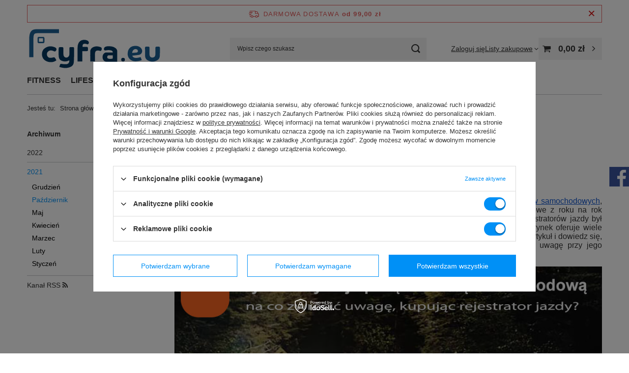

--- FILE ---
content_type: text/html; charset=utf-8
request_url: https://cyfra.eu/Jak-wybrac-kamere-samochodowa-Doradzamy-blog-pol-1634039948.html
body_size: 21793
content:
<!DOCTYPE html>
<html lang="pl" class="--freeShipping --vat --gross " ><head><meta name="viewport" content="initial-scale = 1.0, maximum-scale = 5.0, width=device-width, viewport-fit=cover"><meta http-equiv="Content-Type" content="text/html; charset=utf-8"><meta http-equiv="X-UA-Compatible" content="IE=edge"><title>Jak wybrać kamerę samochodową? Na co zwrócić uwagę przy zakupie kamery samochodowej?</title><meta name="description" content="DOWIEDZ SIĘ ➤ na co zwrócić uwagę, kupując rejestrator jazdy? ✪ wybieramy najlepszą kamerkę samochodową ⭐ KOMPLETNY PORADNIK ⭐ sklep internetowy Cyfra.eu"><link rel="icon" href="/gfx/pol/favicon.ico"><meta name="theme-color" content="#0090f6"><meta name="msapplication-navbutton-color" content="#0090f6"><meta name="apple-mobile-web-app-status-bar-style" content="#0090f6"><link rel="stylesheet" type="text/css" href="/gfx/pol/common_style.css.gzip?r=1758007425"><script>var app_shop={urls:{prefix:'data="/gfx/'.replace('data="', '')+'pol/',graphql:'/graphql/v1/'},vars:{meta:{viewportContent:'initial-scale = 1.0, maximum-scale = 5.0, width=device-width, viewport-fit=cover'},priceType:'gross',priceTypeVat:true,productDeliveryTimeAndAvailabilityWithBasket:false,geoipCountryCode:'US',fairShopLogo: { enabled: false, image: '/gfx/standards/safe_light.svg'},currency:{id:'PLN',symbol:'zł',country:'pl',format:'###,##0.00',beforeValue:false,space:true,decimalSeparator:',',groupingSeparator:' '},language:{id:'pol',symbol:'pl',name:'Polski'},omnibus:{enabled:true,rebateCodeActivate:false,hidePercentageDiscounts:false,},},txt:{priceTypeText:' brutto',},fn:{},fnrun:{},files:[],graphql:{}};const getCookieByName=(name)=>{const value=`; ${document.cookie}`;const parts = value.split(`; ${name}=`);if(parts.length === 2) return parts.pop().split(';').shift();return false;};if(getCookieByName('freeeshipping_clicked')){document.documentElement.classList.remove('--freeShipping');}if(getCookieByName('rabateCode_clicked')){document.documentElement.classList.remove('--rabateCode');}function hideClosedBars(){const closedBarsArray=JSON.parse(localStorage.getItem('closedBars'))||[];if(closedBarsArray.length){const styleElement=document.createElement('style');styleElement.textContent=`${closedBarsArray.map((el)=>`#${el}`).join(',')}{display:none !important;}`;document.head.appendChild(styleElement);}}hideClosedBars();</script><script src="/gfx/pol/jquery.js.gzip?r=1758007425"></script><script src="/gfx/pol/common_shop.js.gzip?r=1758007425"></script><meta name="robots" content="index,follow"><meta name="rating" content="general"><meta name="Author" content="Cyfra.eu na bazie IdoSell (www.idosell.com/shop).">
<!-- Begin LoginOptions html -->

<style>
#client_new_social .service_item[data-name="service_Apple"]:before, 
#cookie_login_social_more .service_item[data-name="service_Apple"]:before,
.oscop_contact .oscop_login__service[data-service="Apple"]:before {
    display: block;
    height: 2.6rem;
    content: url('/gfx/standards/apple.svg?r=1743165583');
}
.oscop_contact .oscop_login__service[data-service="Apple"]:before {
    height: auto;
    transform: scale(0.8);
}
#client_new_social .service_item[data-name="service_Apple"]:has(img.service_icon):before,
#cookie_login_social_more .service_item[data-name="service_Apple"]:has(img.service_icon):before,
.oscop_contact .oscop_login__service[data-service="Apple"]:has(img.service_icon):before {
    display: none;
}
</style>

<!-- End LoginOptions html -->

<!-- Open Graph -->
<meta property="og:type" content="article"><meta property="og:url" content="https://cyfra.eu/Jak-wybrac-kamere-samochodowa-Doradzamy-blog-pol-1634039948.html
"><meta property="og:title" content="Jak wybrać kamerę samochodową? Doradzamy!"><meta property="og:description" content="Jaki wideorejestrator wybrać? Która kamera samochodowa będzie najlepsza? Z takimi pytaniami naszych klientów mierzymy się niemal codziennie. Aby rozwiać te i inne wątpliwości dotyczące wideorejestratorów, przygotowaliśmy poradnik. Omawiamy w nim najważniejsze parametry, na które należy zwrócić uwagę, wybierając rejestrator jazdy do swojego samochodu. "><meta property="og:site_name" content="Cyfra.eu"><meta property="og:locale" content="pl_PL"><meta property="og:image" content="https://cyfra.eu/data/include/img/news/1634039948.jpg"><meta property="og:image:width" content="950"><meta property="og:image:height" content="550"><link rel="manifest" href="https://cyfra.eu/data/include/pwa/1/manifest.json?t=3"><meta name="apple-mobile-web-app-capable" content="yes"><meta name="apple-mobile-web-app-status-bar-style" content="black"><meta name="apple-mobile-web-app-title" content="cyfra.eu"><link rel="apple-touch-icon" href="/data/include/pwa/1/icon-128.png"><link rel="apple-touch-startup-image" href="/data/include/pwa/1/logo-512.png" /><meta name="msapplication-TileImage" content="/data/include/pwa/1/icon-144.png"><meta name="msapplication-TileColor" content="#2F3BA2"><meta name="msapplication-starturl" content="/"><script type="application/javascript">var _adblock = true;</script><script async src="/data/include/advertising.js"></script><script type="application/javascript">var statusPWA = {
                online: {
                    txt: "Połączono z internetem",
                    bg: "#5fa341"
                },
                offline: {
                    txt: "Brak połączenia z internetem",
                    bg: "#eb5467"
                }
            }</script><script async type="application/javascript" src="/ajax/js/pwa_online_bar.js?v=1&r=6"></script><script >
window.dataLayer = window.dataLayer || [];
window.gtag = function gtag() {
dataLayer.push(arguments);
}
gtag('consent', 'default', {
'ad_storage': 'denied',
'analytics_storage': 'denied',
'ad_personalization': 'denied',
'ad_user_data': 'denied',
'wait_for_update': 500
});

gtag('set', 'ads_data_redaction', true);
</script><script id="iaiscript_1" data-requirements="W10=" data-ga4_sel="ga4script">
window.iaiscript_1 = `<${'script'}  class='google_consent_mode_update'>
gtag('consent', 'update', {
'ad_storage': 'granted',
'analytics_storage': 'granted',
'ad_personalization': 'granted',
'ad_user_data': 'granted'
});
</${'script'}>`;
</script>
<!-- End Open Graph -->

<link rel="canonical" href="https://cyfra.eu/Jak-wybrac-kamere-samochodowa-Doradzamy-blog-pol-1634039948.html" />

                <!-- Global site tag (gtag.js) -->
                <script  async src="https://www.googletagmanager.com/gtag/js?id=AW-759285964"></script>
                <script >
                    window.dataLayer = window.dataLayer || [];
                    window.gtag = function gtag(){dataLayer.push(arguments);}
                    gtag('js', new Date());
                    
                    gtag('config', 'AW-759285964', {"allow_enhanced_conversions":true});
gtag('config', 'G-J2EC635MTC');

                </script>
                <link rel="stylesheet" type="text/css" href="/data/designs/6877815d56d613.37710350_3/gfx/pol/custom.css.gzip?r=1758007467">
<!-- Begin additional html or js -->


<!--3|1|3-->
<style type="text/css">
#fixed_top {top: -200px}
#fixed_top #fixed_basket {padding: 5px 0 0;}
#fixed_top #fixed_basket a.basket_link {font-size: 1.8em;}
#fixed_top #fixed_basket a.basket_link .badge {width: 18px; height: 18px; line-height: 18px;}
div.product_info_top .warranty a.main-link:before {position: absolute; left: 0; top: 0;}
div.product_info_top .warranty a.main-link {padding-left: 60px; position: relative;  padding-top: 10px;}
div.product_info_top .warranty a.warranty-ext {padding-top: 15px;}
.basketedit_summary ul.n67367_instalment a img {display: none;}
.basketedit_summary .n67367_instalment ul.n67367_instalment a {border: 1px solid #1d6193; box-shadow: none; padding: 10px 60px 10px 20px; margin: 5px 0;}
.basketedit_summary .n67367_instalment ul.n67367_instalment a:hover {background: #1d6193; color: #fff !important;}
ul.n67367_instalment li {margin-bottom: 10px;}
</style>
<!--7|1|5-->
<meta name="google-site-verification" content="bGj4c2_l30gnXcfa1KmaBK8l9PxwdXfLu26ZVn3mAoQ"/>
<!--8|1|6-->
<!-- Global site tag (gtag.js) - Google Ads: 759285964 -->
<script async src="https://www.googletagmanager.com/gtag/js?id=AW-759285964"></script>
<script>
  window.dataLayer = window.dataLayer || [];
  function gtag(){dataLayer.push(arguments);}
  gtag('js', new Date());
  gtag('config', 'AW-759285964');
</script>

<!--17|1|8| modified: 2021-04-20 08:57:39-->
<!-- Google Tag Manager -->
<script>(function(w,d,s,l,i){w[l]=w[l]||[];w[l].push({'gtm.start':
new Date().getTime(),event:'gtm.js'});var f=d.getElementsByTagName(s)[0],
j=d.createElement(s),dl=l!='dataLayer'?'&l='+l:'';j.async=true;j.src=
'https://www.googletagmanager.com/gtm.js?id='+i+dl;f.parentNode.insertBefore(j,f);
})(window,document,'script','dataLayer','GTM-PZ4Q3P9');</script>
<!-- End Google Tag Manager -->
<!--19|1|9| modified: 2022-01-21 09:34:23-->
<!-- Hotjar Tracking Code for https://cyfra.eu/ -->
<script>
    (function(h,o,t,j,a,r){
        h.hj=h.hj||function(){(h.hj.q=h.hj.q||[]).push(arguments)};
        h._hjSettings={hjid:2793904,hjsv:6};
        a=o.getElementsByTagName('head')[0];
        r=o.createElement('script');r.async=1;
        r.src=t+h._hjSettings.hjid+j+h._hjSettings.hjsv;
        a.appendChild(r);
    })(window,document,'https://static.hotjar.com/c/hotjar-','.js?sv=');
</script>

<!-- End additional html or js -->
<script>(function(w,d,s,i,dl){w._ceneo = w._ceneo || function () {
w._ceneo.e = w._ceneo.e || []; w._ceneo.e.push(arguments); };
w._ceneo.e = w._ceneo.e || [];dl=dl===undefined?"dataLayer":dl;
const f = d.getElementsByTagName(s)[0], j = d.createElement(s); j.defer = true;
j.src = "https://ssl.ceneo.pl/ct/v5/script.js?accountGuid=" + i + "&t=" +
Date.now() + (dl ? "&dl=" + dl : ""); f.parentNode.insertBefore(j, f);
})(window, document, "script", "04942c42-267d-41df-92e5-3738ecd6de10");</script>
</head><body>
<!-- Begin additional html or js -->


<!--18|1|8| modified: 2021-04-20 08:59:53-->
<!-- Google Tag Manager (noscript) -->
<noscript><iframe src="https://www.googletagmanager.com/ns.html?id=GTM-PZ4Q3P9"
height="0" width="0" style="display:none;visibility:hidden"></iframe></noscript>
<!-- End Google Tag Manager (noscript) -->

<!-- End additional html or js -->
<div id="container" class="blog-item_page container max-width-1200"><header class=" commercial_banner"><script class="ajaxLoad">app_shop.vars.vat_registered="true";app_shop.vars.currency_format="###,##0.00";app_shop.vars.currency_before_value=false;app_shop.vars.currency_space=true;app_shop.vars.symbol="zł";app_shop.vars.id="PLN";app_shop.vars.baseurl="http://cyfra.eu/";app_shop.vars.sslurl="https://cyfra.eu/";app_shop.vars.curr_url="%2FJak-wybrac-kamere-samochodowa-Doradzamy-blog-pol-1634039948.html";var currency_decimal_separator=',';var currency_grouping_separator=' ';app_shop.vars.blacklist_extension=["exe","com","swf","js","php"];app_shop.vars.blacklist_mime=["application/javascript","application/octet-stream","message/http","text/javascript","application/x-deb","application/x-javascript","application/x-shockwave-flash","application/x-msdownload"];app_shop.urls.contact="/contact-pol.html";</script><div id="viewType" style="display:none"></div><div id="menu_skip" class="menu_skip"><a href="#layout" class="btn --outline --medium menu_skip__link --layout">Przejdź do zawartości strony</a><a href="#menu_categories" class="btn --outline --medium menu_skip__link --menu">Przejdź do kategorii</a></div><div id="freeShipping" class="freeShipping"><span class="freeShipping__info">Darmowa dostawa</span><strong class="freeShipping__val">
				od 
				99,00 zł</strong><a href="" class="freeShipping__close" aria-label="Zamknij pasek informacyjny"></a></div><div id="logo" class="d-flex align-items-center"><a href="/main.php" target="_self" aria-label="Logo sklepu"><img src="/data/gfx/mask/pol/logo_1_big.svg" alt="www.cyfra.eu" width="275" height="82"></a></div><form action="https://cyfra.eu/search.php" method="get" id="menu_search" class="menu_search"><a href="#showSearchForm" class="menu_search__mobile" aria-label="Szukaj"></a><div class="menu_search__block"><div class="menu_search__item --input"><input class="menu_search__input" type="text" name="text" autocomplete="off" placeholder="Wpisz czego szukasz" aria-label="Wpisz czego szukasz"><button class="menu_search__submit" type="submit" aria-label="Szukaj"></button></div><div class="menu_search__item --results search_result"></div></div></form><div id="menu_top" class="menu_top"><div class="account_links"><a class="account_links__item" href="https://cyfra.eu/login.php"><span class="account_links__text --logged-out">Zaloguj się</span></a></div><div class="shopping_list_top" data-empty="true"><a href="https://cyfra.eu/pl/shoppinglist/" class="wishlist_link slt_link --empty" aria-label="Listy zakupowe"><span class="slt_link__text">Listy zakupowe</span></a><div class="slt_lists"><ul class="slt_lists__nav"><li class="slt_lists__nav_item" data-list_skeleton="true" data-list_id="true" data-shared="true"><a href="#" class="slt_lists__nav_link" data-list_href="true"><span class="slt_lists__nav_name" data-list_name="true"></span><span class="slt_lists__count" data-list_count="true">0</span></a></li><li class="slt_lists__nav_item --empty"><a class="slt_lists__nav_link --empty" href="https://cyfra.eu/pl/shoppinglist/"><span class="slt_lists__nav_name" data-list_name="true">Lista zakupowa</span><span class="slt_lists__count" data-list_count="true">0</span></a></li></ul></div></div><div id="menu_basket" class="topBasket --skeleton"><a href="/basketedit.php" class="topBasket__sub" aria-label="Wartość koszyka: 0,00 zł"><span class="badge badge-info" aria-hidden="true"></span><strong class="topBasket__price">0,00 zł</strong></a><div class="topBasket__details --products" style="display: none;"><div class="topBasket__block --labels"><label class="topBasket__item --name">Produkt</label><label class="topBasket__item --sum">Ilość</label><label class="topBasket__item --prices">Cena</label></div><div class="topBasket__block --products"></div></div><div class="topBasket__details --shipping" style="display: none;"><span class="topBasket__name">Koszt dostawy od</span><span id="shipppingCost"></span></div><script>
						app_shop.vars.cache_html = true;
					</script></div></div><nav id="menu_categories" class="wide" aria-label="Kategorie główne"><button type="button" class="navbar-toggler" aria-label="Menu"><i class="icon-reorder"></i></button><div class="navbar-collapse" id="menu_navbar"><ul class="navbar-nav mx-md-n2"><li class="nav-item"><span class="nav-link-wrapper"><a  href="/pol_m_FITNESS-420.html" target="_self" title="FITNESS" class="nav-link --l1" >FITNESS</a><button class="nav-link-expand" type="button" aria-label="FITNESS, Menu"></button></span><ul class="navbar-subnav"><li class="nav-header"><a href="#backLink" class="nav-header__backLink" aria-label="Wróć"><i class="icon-angle-left"></i></a><a  href="/pol_m_FITNESS-420.html" target="_self" title="FITNESS" class="nav-link --l1" >FITNESS</a></li><li class="nav-item empty"><a  href="/pol_m_FITNESS_Masazery-421.html" target="_self" title="Masażery" class="nav-link --l2" >Masażery</a></li><li class="nav-item empty"><a  href="/pol_m_FITNESS_Skakanki-422.html" target="_self" title="Skakanki" class="nav-link --l2" >Skakanki</a></li><li class="nav-item empty"><a  href="/pol_m_FITNESS_Maty-do-cwiczen-423.html" target="_self" title="Maty do ćwiczeń" class="nav-link --l2" >Maty do ćwiczeń</a></li><li class="nav-item empty"><a  href="/pol_m_FITNESS_Gumy-do-cwiczen-424.html" target="_self" title="Gumy do ćwiczeń" class="nav-link --l2" >Gumy do ćwiczeń</a></li><li class="nav-item empty"><a  href="/pol_m_FITNESS_Bieznie-479.html" target="_self" title="Bieżnie" class="nav-link --l2" >Bieżnie</a></li><li class="nav-item empty"><a  href="/pol_m_FITNESS_Rowery-spinningowe-480.html" target="_self" title="Rowery spinningowe" class="nav-link --l2" >Rowery spinningowe</a></li><li class="nav-item empty"><a  href="/pol_m_FITNESS_Rowery-poziome-483.html" target="_self" title="Rowery poziome" class="nav-link --l2" >Rowery poziome</a></li><li class="nav-item empty"><a  href="/pol_m_FITNESS_Rowery-eliptyczne-481.html" target="_self" title="Rowery eliptyczne" class="nav-link --l2" >Rowery eliptyczne</a></li><li class="nav-item empty"><a  href="/pol_m_FITNESS_Wioslarze-ergometry-482.html" target="_self" title="Wioślarze - ergometry" class="nav-link --l2" >Wioślarze - ergometry</a></li><li class="nav-item empty"><a  href="/pol_m_FITNESS_Pozostale-425.html" target="_self" title="Pozostałe" class="nav-link --l2" >Pozostałe</a></li></ul></li><li class="nav-item"><span class="nav-link-wrapper"><a  href="/pol_m_LIFESTYLE-375.html" target="_self" title="LIFESTYLE" class="nav-link --l1" >LIFESTYLE</a><button class="nav-link-expand" type="button" aria-label="LIFESTYLE, Menu"></button></span><ul class="navbar-subnav"><li class="nav-header"><a href="#backLink" class="nav-header__backLink" aria-label="Wróć"><i class="icon-angle-left"></i></a><a  href="/pol_m_LIFESTYLE-375.html" target="_self" title="LIFESTYLE" class="nav-link --l1" >LIFESTYLE</a></li><li class="nav-item empty"><a  href="/pol_m_LIFESTYLE_Smartfony-292.html" target="_self" title="Smartfony" class="nav-link --l2" >Smartfony</a></li><li class="nav-item"><a  href="/pol_m_LIFESTYLE_Smartwatche-379.html" target="_self" title="Smartwatche" class="nav-link --l2" >Smartwatche</a><ul class="navbar-subsubnav"><li class="nav-header"><a href="#backLink" class="nav-header__backLink" aria-label="Wróć"><i class="icon-angle-left"></i></a><a  href="/pol_m_LIFESTYLE_Smartwatche-379.html" target="_self" title="Smartwatche" class="nav-link --l2" >Smartwatche</a></li><li class="nav-item"><a  href="/pol_m_LIFESTYLE_Smartwatche_Damskie-434.html" target="_self" title="Damskie" class="nav-link --l3" >Damskie</a></li><li class="nav-item"><a  href="/pol_m_LIFESTYLE_Smartwatche_Meskie-435.html" target="_self" title="Męskie" class="nav-link --l3" >Męskie</a></li><li class="nav-item"><a  href="/pol_m_LIFESTYLE_Smartwatche_Paski-392.html" target="_self" title="Paski" class="nav-link --l3" >Paski</a></li></ul></li><li class="nav-item"><a  href="/pol_m_LIFESTYLE_Smartbandy-295.html" target="_self" title="Smartbandy" class="nav-link --l2" >Smartbandy</a><ul class="navbar-subsubnav"><li class="nav-header"><a href="#backLink" class="nav-header__backLink" aria-label="Wróć"><i class="icon-angle-left"></i></a><a  href="/pol_m_LIFESTYLE_Smartbandy-295.html" target="_self" title="Smartbandy" class="nav-link --l2" >Smartbandy</a></li><li class="nav-item"><a  href="/pol_m_LIFESTYLE_Smartbandy_Folie-ochronne-286.html" target="_self" title="Folie ochronne" class="nav-link --l3" >Folie ochronne</a></li><li class="nav-item"><a  href="/pol_m_LIFESTYLE_Smartbandy_Paski-i-bransolety-236.html" target="_self" title="Paski i bransolety" class="nav-link --l3" >Paski i bransolety</a></li></ul></li><li class="nav-item"><a  href="/pol_m_LIFESTYLE_Czytniki-e-book-185.html" target="_self" title="Czytniki e-book" class="nav-link --l2" >Czytniki e-book</a><ul class="navbar-subsubnav"><li class="nav-header"><a href="#backLink" class="nav-header__backLink" aria-label="Wróć"><i class="icon-angle-left"></i></a><a  href="/pol_m_LIFESTYLE_Czytniki-e-book-185.html" target="_self" title="Czytniki e-book" class="nav-link --l2" >Czytniki e-book</a></li><li class="nav-item"><a  href="/pol_m_LIFESTYLE_Czytniki-e-book_Urzadzenia-371.html" target="_self" title="Urządzenia" class="nav-link --l3" >Urządzenia</a></li><li class="nav-item"><a  href="/pol_m_LIFESTYLE_Czytniki-e-book_Etui-do-czytnikow-370.html" target="_self" title="Etui do czytników" class="nav-link --l3" >Etui do czytników</a></li></ul></li><li class="nav-item"><a  href="/pol_m_LIFESTYLE_Akcesoria-GSM-203.html" target="_self" title="Akcesoria GSM" class="nav-link --l2" >Akcesoria GSM</a><ul class="navbar-subsubnav more"><li class="nav-header"><a href="#backLink" class="nav-header__backLink" aria-label="Wróć"><i class="icon-angle-left"></i></a><a  href="/pol_m_LIFESTYLE_Akcesoria-GSM-203.html" target="_self" title="Akcesoria GSM" class="nav-link --l2" >Akcesoria GSM</a></li><li class="nav-item"><a  href="/pol_m_LIFESTYLE_Akcesoria-GSM_Etui-do-telefonow-257.html" target="_self" title="Etui do telefonów" class="nav-link --l3" >Etui do telefonów</a></li><li class="nav-item"><a  href="/pol_m_LIFESTYLE_Akcesoria-GSM_Gimbale-223.html" target="_self" title="Gimbale " class="nav-link --l3" >Gimbale </a></li><li class="nav-item"><a  href="/pol_m_LIFESTYLE_Akcesoria-GSM_Kable-iPhone-iPad-iPod-209.html" target="_self" title="Kable iPhone/iPad/iPod" class="nav-link --l3" >Kable iPhone/iPad/iPod</a></li><li class="nav-item"><a  href="/pol_m_LIFESTYLE_Akcesoria-GSM_Lokalizatory-478.html" target="_self" title="Lokalizatory" class="nav-link --l3" >Lokalizatory</a></li><li class="nav-item"><a  href="/pol_m_LIFESTYLE_Akcesoria-GSM_Kable-USB-208.html" target="_self" title="Kable USB" class="nav-link --l3" >Kable USB</a></li><li class="nav-item"><a  href="/pol_m_LIFESTYLE_Akcesoria-GSM_Ladowarki-bezprzewodowe-207.html" target="_self" title="Ładowarki bezprzewodowe" class="nav-link --l3" >Ładowarki bezprzewodowe</a></li><li class="nav-item"><a  href="/pol_m_LIFESTYLE_Akcesoria-GSM_Ladowarki-sieciowe-204.html" target="_self" title="Ładowarki sieciowe" class="nav-link --l3" >Ładowarki sieciowe</a></li><li class="nav-item"><a  href="/pol_m_LIFESTYLE_Akcesoria-GSM_Powerbanki-266.html" target="_self" title="Powerbanki" class="nav-link --l3" >Powerbanki</a></li><li class="nav-item"><a  href="/pol_m_LIFESTYLE_Akcesoria-GSM_Sluchawki-Bluetooth-276.html" target="_self" title="Słuchawki Bluetooth" class="nav-link --l3" >Słuchawki Bluetooth</a></li><li class="nav-item"><a  href="/pol_m_LIFESTYLE_Akcesoria-GSM_Szkla-ochronne-284.html" target="_self" title="Szkła ochronne" class="nav-link --l3" >Szkła ochronne</a></li><li class="nav-item"><a  href="/pol_m_LIFESTYLE_Akcesoria-GSM_Uchwyty-do-telefonow-Popsocket-264.html" target="_self" title="Uchwyty do telefonów Popsocket" class="nav-link --l3" >Uchwyty do telefonów Popsocket</a></li><li class="nav-item"><a  href="/pol_m_LIFESTYLE_Akcesoria-GSM_Uchwyty-samochodowe-206.html" target="_self" title="Uchwyty samochodowe" class="nav-link --l3" >Uchwyty samochodowe</a></li><li class="nav-item"><a  href="/pol_m_LIFESTYLE_Akcesoria-GSM_Inne-akcesoria-359.html" target="_self" title="Inne akcesoria" class="nav-link --l3" >Inne akcesoria</a></li><li class="nav-item"><a  href="/pol_m_LIFESTYLE_Akcesoria-GSM_Karty-pamieci-409.html" target="_self" title="Karty pamięci" class="nav-link --l3" >Karty pamięci</a></li><li class="nav-item --extend"><a href="" class="nav-link --l3" txt_alt="- Zwiń">+ Rozwiń</a></li></ul></li><li class="nav-item"><a  href="/pol_m_LIFESTYLE_Akcesoria-PC-188.html" target="_self" title="Akcesoria PC" class="nav-link --l2" >Akcesoria PC</a><ul class="navbar-subsubnav"><li class="nav-header"><a href="#backLink" class="nav-header__backLink" aria-label="Wróć"><i class="icon-angle-left"></i></a><a  href="/pol_m_LIFESTYLE_Akcesoria-PC-188.html" target="_self" title="Akcesoria PC" class="nav-link --l2" >Akcesoria PC</a></li><li class="nav-item"><a  href="/pol_m_LIFESTYLE_Akcesoria-PC_Tablety-graficzne-300.html" target="_self" title="Tablety graficzne" class="nav-link --l3" >Tablety graficzne</a></li><li class="nav-item"><a  href="/pol_m_LIFESTYLE_Akcesoria-PC_Monitory-przenosne-484.html" target="_self" title="Monitory przenośne" class="nav-link --l3" >Monitory przenośne</a></li><li class="nav-item"><a  href="/pol_m_LIFESTYLE_Akcesoria-PC_Gaming-280.html" target="_self" title="Gaming" class="nav-link --l3" >Gaming</a></li></ul></li><li class="nav-item empty"><a  href="/pol_m_LIFESTYLE_Pendrive-428.html" target="_self" title="Pendrive" class="nav-link --l2" >Pendrive</a></li><li class="nav-item empty"><a  href="/pol_m_LIFESTYLE_Etui-plecaki-202.html" target="_self" title="Etui, plecaki" class="nav-link --l2" >Etui, plecaki</a></li><li class="nav-item empty"><a  href="/pol_m_LIFESTYLE_Pady-do-gier-173.html" target="_self" title="Pady do gier" class="nav-link --l2" >Pady do gier</a></li><li class="nav-item empty"><a  href="/pol_m_LIFESTYLE_Kable-adaptery-przejsciowki-437.html" target="_self" title="Kable, adaptery, przejściówki" class="nav-link --l2" >Kable, adaptery, przejściówki</a></li><li class="nav-item"><a  href="/pol_m_LIFESTYLE_Akcesoria-turystyczne-463.html" target="_self" title="Akcesoria turystyczne" class="nav-link --l2" >Akcesoria turystyczne</a><ul class="navbar-subsubnav"><li class="nav-header"><a href="#backLink" class="nav-header__backLink" aria-label="Wróć"><i class="icon-angle-left"></i></a><a  href="/pol_m_LIFESTYLE_Akcesoria-turystyczne-463.html" target="_self" title="Akcesoria turystyczne" class="nav-link --l2" >Akcesoria turystyczne</a></li><li class="nav-item"><a  href="/pol_m_LIFESTYLE_Akcesoria-turystyczne_Expresy-do-kawy-485.html" target="_self" title="Expresy do kawy" class="nav-link --l3" >Expresy do kawy</a></li></ul></li><li class="nav-item empty"><a  href="/pol_m_LIFESTYLE_Kreatywne-puzzle-468.html" target="_self" title="Kreatywne puzzle" class="nav-link --l2" >Kreatywne puzzle</a></li></ul></li><li class="nav-item"><span class="nav-link-wrapper"><a  href="/pol_m_DOM-220.html" target="_self" title="DOM" class="nav-link --l1" >DOM</a><button class="nav-link-expand" type="button" aria-label="DOM, Menu"></button></span><ul class="navbar-subnav"><li class="nav-header"><a href="#backLink" class="nav-header__backLink" aria-label="Wróć"><i class="icon-angle-left"></i></a><a  href="/pol_m_DOM-220.html" target="_self" title="DOM" class="nav-link --l1" >DOM</a></li><li class="nav-item empty"><a  href="/pol_m_DOM_Inteligentne-oswietlenie-249.html" target="_self" title="Inteligentne oświetlenie" class="nav-link --l2" >Inteligentne oświetlenie</a></li><li class="nav-item empty"><a  href="/pol_m_DOM_Monitoring-domu-237.html" target="_self" title="Monitoring domu" class="nav-link --l2" >Monitoring domu</a></li><li class="nav-item empty"><a  href="/pol_m_DOM_Odkurzacze-i-akcesoria-303.html" target="_self" title="Odkurzacze i akcesoria" class="nav-link --l2" >Odkurzacze i akcesoria</a></li><li class="nav-item empty"><a  href="/pol_m_DOM_Zelazka-parowe-366.html" target="_self" title="Żelazka parowe" class="nav-link --l2" >Żelazka parowe</a></li><li class="nav-item empty"><a  href="/pol_m_DOM_Akcesoria-do-sprzatania-255.html" target="_self" title="Akcesoria do sprzątania" class="nav-link --l2" >Akcesoria do sprzątania</a></li><li class="nav-item empty"><a  href="/pol_m_DOM_Wagi-274.html" target="_self" title="Wagi" class="nav-link --l2" >Wagi</a></li><li class="nav-item empty"><a  href="/pol_m_DOM_Urzadzenia-owadobojcze-441.html" target="_self" title="Urządzenia owadobójcze" class="nav-link --l2" >Urządzenia owadobójcze</a></li><li class="nav-item empty"><a  href="/pol_m_DOM_Narzedzia-442.html" target="_self" title="Narzędzia" class="nav-link --l2" >Narzędzia</a></li><li class="nav-item empty"><a  href="/pol_m_DOM_Baterie-352.html" target="_self" title="Baterie" class="nav-link --l2" >Baterie</a></li><li class="nav-item empty"><a  href="/pol_m_DOM_Latarki-455.html" target="_self" title="Latarki" class="nav-link --l2" >Latarki</a></li><li class="nav-item empty"><a  href="/pol_m_DOM_Akcesoria-inne-250.html" target="_self" title="Akcesoria inne" class="nav-link --l2" >Akcesoria inne</a></li><li class="nav-item empty"><a  href="/pol_m_DOM_Materace-dmuchane-462.html" target="_self" title="Materace dmuchane" class="nav-link --l2" >Materace dmuchane</a></li><li class="nav-item empty"><a  href="/pol_m_DOM_Stacje-pogodowe-465.html" target="_self" title="Stacje pogodowe" class="nav-link --l2" >Stacje pogodowe</a></li><li class="nav-item empty"><a  href="/pol_m_DOM_Inteligentne-doniczki-477.html" target="_self" title="Inteligentne doniczki" class="nav-link --l2" >Inteligentne doniczki</a></li></ul></li><li class="nav-item"><span class="nav-link-wrapper"><a  href="/pol_m_DZWIEK-419.html" target="_self" title="DŹWIĘK" class="nav-link --l1" >DŹWIĘK</a><button class="nav-link-expand" type="button" aria-label="DŹWIĘK, Menu"></button></span><ul class="navbar-subnav"><li class="nav-header"><a href="#backLink" class="nav-header__backLink" aria-label="Wróć"><i class="icon-angle-left"></i></a><a  href="/pol_m_DZWIEK-419.html" target="_self" title="DŹWIĘK" class="nav-link --l1" >DŹWIĘK</a></li><li class="nav-item"><a  href="/pol_m_DZWIEK_Sluchawki-178.html" target="_self" title="Słuchawki" class="nav-link --l2" >Słuchawki</a><ul class="navbar-subsubnav"><li class="nav-header"><a href="#backLink" class="nav-header__backLink" aria-label="Wróć"><i class="icon-angle-left"></i></a><a  href="/pol_m_DZWIEK_Sluchawki-178.html" target="_self" title="Słuchawki" class="nav-link --l2" >Słuchawki</a></li><li class="nav-item"><a  href="/pol_m_DZWIEK_Sluchawki_Bezprzewodowe-183.html" target="_self" title="Bezprzewodowe" class="nav-link --l3" >Bezprzewodowe</a></li><li class="nav-item"><a  href="/pol_m_DZWIEK_Sluchawki_Przewodowe-184.html" target="_self" title="Przewodowe" class="nav-link --l3" >Przewodowe</a></li><li class="nav-item"><a  href="/pol_m_DZWIEK_Sluchawki_Akcesoria-do-sluchawek-285.html" target="_self" title="Akcesoria do słuchawek" class="nav-link --l3" >Akcesoria do słuchawek</a></li></ul></li><li class="nav-item empty"><a  href="/pol_m_DZWIEK_Radioodtwarzacze-288.html" target="_self" title="Radioodtwarzacze" class="nav-link --l2" >Radioodtwarzacze</a></li><li class="nav-item empty"><a  href="/pol_m_DZWIEK_Gramofony-467.html" target="_self" title="Gramofony" class="nav-link --l2" >Gramofony</a></li><li class="nav-item"><a  href="/pol_m_DZWIEK_Mikrofony-195.html" target="_self" title="Mikrofony" class="nav-link --l2" >Mikrofony</a><ul class="navbar-subsubnav"><li class="nav-header"><a href="#backLink" class="nav-header__backLink" aria-label="Wróć"><i class="icon-angle-left"></i></a><a  href="/pol_m_DZWIEK_Mikrofony-195.html" target="_self" title="Mikrofony" class="nav-link --l2" >Mikrofony</a></li><li class="nav-item"><a  href="/pol_m_DZWIEK_Mikrofony_Urzadzenia-430.html" target="_self" title="Urządzenia" class="nav-link --l3" >Urządzenia</a></li><li class="nav-item"><a  href="/pol_m_DZWIEK_Mikrofony_Adaptery-i-kable-429.html" target="_self" title="Adaptery i kable" class="nav-link --l3" >Adaptery i kable</a></li></ul></li><li class="nav-item empty"><a  href="/pol_m_DZWIEK_Glosniki-447.html" target="_self" title="Głośniki" class="nav-link --l2" >Głośniki</a></li><li class="nav-item empty"><a  href="/pol_m_DZWIEK_Glosniki-bezprzewodowe-177.html" target="_self" title="Głośniki bezprzewodowe" class="nav-link --l2" >Głośniki bezprzewodowe</a></li><li class="nav-item empty"><a  href="/pol_m_DZWIEK_Kable-210.html" target="_self" title="Kable" class="nav-link --l2" >Kable</a></li><li class="nav-item empty"><a  href="/pol_m_DZWIEK_Zestawy-sluchawkowe-186.html" target="_self" title="Zestawy słuchawkowe" class="nav-link --l2" >Zestawy słuchawkowe</a></li><li class="nav-item empty"><a  href="/pol_m_DZWIEK_Akcesoria-349.html" target="_self" title="Akcesoria  " class="nav-link --l2" >Akcesoria  </a></li></ul></li><li class="nav-item"><span class="nav-link-wrapper"><a  href="/pol_m_OBRAZ-306.html" target="_self" title="OBRAZ" class="nav-link --l1" >OBRAZ</a><button class="nav-link-expand" type="button" aria-label="OBRAZ, Menu"></button></span><ul class="navbar-subnav"><li class="nav-header"><a href="#backLink" class="nav-header__backLink" aria-label="Wróć"><i class="icon-angle-left"></i></a><a  href="/pol_m_OBRAZ-306.html" target="_self" title="OBRAZ" class="nav-link --l1" >OBRAZ</a></li><li class="nav-item empty"><a  href="/pol_m_OBRAZ_Projektory-253.html" target="_self" title="Projektory" class="nav-link --l2" >Projektory</a></li><li class="nav-item empty"><a  href="/pol_m_OBRAZ_Kamery-internetowe-261.html" target="_self" title="Kamery internetowe" class="nav-link --l2" >Kamery internetowe</a></li><li class="nav-item"><a  href="/pol_m_OBRAZ_Foto-296.html" target="_self" title="Foto" class="nav-link --l2" >Foto</a><ul class="navbar-subsubnav"><li class="nav-header"><a href="#backLink" class="nav-header__backLink" aria-label="Wróć"><i class="icon-angle-left"></i></a><a  href="/pol_m_OBRAZ_Foto-296.html" target="_self" title="Foto" class="nav-link --l2" >Foto</a></li><li class="nav-item"><a  href="/pol_m_OBRAZ_Foto_Aparaty-z-natychmiastowym-wydrukiem-i-akcesoria-162.html" target="_self" title="Aparaty z natychmiastowym wydrukiem i akcesoria" class="nav-link --l3" >Aparaty z natychmiastowym wydrukiem i akcesoria</a></li><li class="nav-item"><a  href="/pol_m_OBRAZ_Foto_Karty-pamieci-171.html" target="_self" title="Karty pamięci" class="nav-link --l3" >Karty pamięci</a></li><li class="nav-item"><a  href="/pol_m_OBRAZ_Foto_Akcesoria-fotograficzne-153.html" target="_self" title="Akcesoria fotograficzne" class="nav-link --l3" >Akcesoria fotograficzne</a></li><li class="nav-item"><a  href="/pol_m_OBRAZ_Foto_Aparaty-fotograficzne-154.html" target="_self" title="Aparaty fotograficzne" class="nav-link --l3" >Aparaty fotograficzne</a></li><li class="nav-item"><a  href="/pol_m_OBRAZ_Foto_Ramki-cyfrowe-474.html" target="_self" title="Ramki cyfrowe" class="nav-link --l3" >Ramki cyfrowe</a></li></ul></li></ul></li><li class="nav-item"><span class="nav-link-wrapper"><a  href="/pol_m_AUTO-308.html" target="_self" title="AUTO" class="nav-link --l1" >AUTO</a><button class="nav-link-expand" type="button" aria-label="AUTO, Menu"></button></span><ul class="navbar-subnav"><li class="nav-header"><a href="#backLink" class="nav-header__backLink" aria-label="Wróć"><i class="icon-angle-left"></i></a><a  href="/pol_m_AUTO-308.html" target="_self" title="AUTO" class="nav-link --l1" >AUTO</a></li><li class="nav-item empty"><a  href="/pol_m_AUTO_Kamery-samochodowe-309.html" target="_self" title="Kamery samochodowe" class="nav-link --l2" >Kamery samochodowe</a></li><li class="nav-item empty"><a  href="/pol_m_AUTO_Akcesoria-do-kamer-samochodowych-312.html" target="_self" title="Akcesoria do kamer samochodowych" class="nav-link --l2" >Akcesoria do kamer samochodowych</a></li><li class="nav-item empty"><a  href="/pol_m_AUTO_Sprezarki-samochodowe-311.html" target="_self" title="Sprężarki samochodowe" class="nav-link --l2" >Sprężarki samochodowe</a></li><li class="nav-item empty"><a  href="/pol_m_AUTO_Czujniki-cisnienia-opon-388.html" target="_self" title="Czujniki ciśnienia opon" class="nav-link --l2" >Czujniki ciśnienia opon</a></li><li class="nav-item empty"><a  href="/pol_m_AUTO_Jump-startery-376.html" target="_self" title="Jump startery" class="nav-link --l2" >Jump startery</a></li><li class="nav-item empty"><a  href="/pol_m_AUTO_Odkurzacze-samochodowe-377.html" target="_self" title="Odkurzacze samochodowe" class="nav-link --l2" >Odkurzacze samochodowe</a></li><li class="nav-item empty"><a  href="/pol_m_AUTO_Oczyszczacze-powietrza-378.html" target="_self" title="Oczyszczacze powietrza" class="nav-link --l2" >Oczyszczacze powietrza</a></li><li class="nav-item empty"><a  href="/pol_m_AUTO_Ladowarki-i-uchwyty-samochodowe-310.html" target="_self" title="Ładowarki i uchwyty samochodowe" class="nav-link --l2" >Ładowarki i uchwyty samochodowe</a></li><li class="nav-item empty"><a  href="/pol_m_AUTO_Akcesoria-samochodowe-358.html" target="_self" title="Akcesoria samochodowe" class="nav-link --l2" >Akcesoria samochodowe</a></li></ul></li><li class="nav-item"><span class="nav-link-wrapper"><a  href="/pol_m_ROWER-454.html" target="_self" title="ROWER" class="nav-link --l1" >ROWER</a><button class="nav-link-expand" type="button" aria-label="ROWER, Menu"></button></span><ul class="navbar-subnav"><li class="nav-header"><a href="#backLink" class="nav-header__backLink" aria-label="Wróć"><i class="icon-angle-left"></i></a><a  href="/pol_m_ROWER-454.html" target="_self" title="ROWER" class="nav-link --l1" >ROWER</a></li><li class="nav-item empty"><a  href="/pol_m_ROWER_Kaski-rowerowe-456.html" target="_self" title="Kaski rowerowe" class="nav-link --l2" >Kaski rowerowe</a></li><li class="nav-item empty"><a  href="/pol_m_ROWER_Siodelka-rowerowe-457.html" target="_self" title="Siodełka rowerowe" class="nav-link --l2" >Siodełka rowerowe</a></li><li class="nav-item empty"><a  href="/pol_m_ROWER_Pompki-rowerowe-458.html" target="_self" title="Pompki rowerowe" class="nav-link --l2" >Pompki rowerowe</a></li><li class="nav-item empty"><a  href="/pol_m_ROWER_Torby-rowerowe-460.html" target="_self" title="Torby rowerowe" class="nav-link --l2" >Torby rowerowe</a></li><li class="nav-item empty"><a  href="/pol_m_ROWER_Pozostale-459.html" target="_self" title="Pozostałe" class="nav-link --l2" >Pozostałe</a></li></ul></li><li class="nav-item"><span class="nav-link-wrapper"><a  href="/pol_m_ZDROWIE-I-URODA-356.html" target="_self" title="ZDROWIE I URODA" class="nav-link --l1" >ZDROWIE I URODA</a><button class="nav-link-expand" type="button" aria-label="ZDROWIE I URODA, Menu"></button></span><ul class="navbar-subnav"><li class="nav-header"><a href="#backLink" class="nav-header__backLink" aria-label="Wróć"><i class="icon-angle-left"></i></a><a  href="/pol_m_ZDROWIE-I-URODA-356.html" target="_self" title="ZDROWIE I URODA" class="nav-link --l1" >ZDROWIE I URODA</a></li><li class="nav-item"><a  href="/pol_m_ZDROWIE-I-URODA_Urzadzenia-medyczne-360.html" target="_self" title="Urządzenia medyczne" class="nav-link --l2" >Urządzenia medyczne</a><ul class="navbar-subsubnav"><li class="nav-header"><a href="#backLink" class="nav-header__backLink" aria-label="Wróć"><i class="icon-angle-left"></i></a><a  href="/pol_m_ZDROWIE-I-URODA_Urzadzenia-medyczne-360.html" target="_self" title="Urządzenia medyczne" class="nav-link --l2" >Urządzenia medyczne</a></li><li class="nav-item"><a  href="/pol_m_ZDROWIE-I-URODA_Urzadzenia-medyczne_Termometry-381.html" target="_self" title="Termometry" class="nav-link --l3" >Termometry</a></li><li class="nav-item"><a  href="/pol_m_ZDROWIE-I-URODA_Urzadzenia-medyczne_Pulsoksymetry-382.html" target="_self" title="Pulsoksymetry" class="nav-link --l3" >Pulsoksymetry</a></li><li class="nav-item"><a  href="/pol_m_ZDROWIE-I-URODA_Urzadzenia-medyczne_Detektory-tetna-plodu-450.html" target="_self" title="Detektory tętna płodu" class="nav-link --l3" >Detektory tętna płodu</a></li><li class="nav-item"><a  href="/pol_m_ZDROWIE-I-URODA_Urzadzenia-medyczne_Cisnieniomierze-427.html" target="_self" title="Ciśnieniomierze" class="nav-link --l3" >Ciśnieniomierze</a></li><li class="nav-item"><a  href="/pol_m_ZDROWIE-I-URODA_Urzadzenia-medyczne_Elektrostymulatory-miesni-475.html" target="_self" title="Elektrostymulatory mięśni" class="nav-link --l3" >Elektrostymulatory mięśni</a></li></ul></li><li class="nav-item"><a  href="/pol_m_ZDROWIE-I-URODA_Higiena-jamy-ustnej-383.html" target="_self" title="Higiena jamy ustnej" class="nav-link --l2" >Higiena jamy ustnej</a><ul class="navbar-subsubnav"><li class="nav-header"><a href="#backLink" class="nav-header__backLink" aria-label="Wróć"><i class="icon-angle-left"></i></a><a  href="/pol_m_ZDROWIE-I-URODA_Higiena-jamy-ustnej-383.html" target="_self" title="Higiena jamy ustnej" class="nav-link --l2" >Higiena jamy ustnej</a></li><li class="nav-item"><a  href="/pol_m_ZDROWIE-I-URODA_Higiena-jamy-ustnej_Szczoteczki-elektryczne-i-akcesoria-239.html" target="_self" title="Szczoteczki elektryczne i akcesoria" class="nav-link --l3" >Szczoteczki elektryczne i akcesoria</a></li><li class="nav-item"><a  href="/pol_m_ZDROWIE-I-URODA_Higiena-jamy-ustnej_Irygatory-i-akcesoria-368.html" target="_self" title="Irygatory i akcesoria" class="nav-link --l3" >Irygatory i akcesoria</a></li></ul></li><li class="nav-item"><a  href="/pol_m_ZDROWIE-I-URODA_Pielegnacja-twarzy-361.html" target="_self" title="Pielęgnacja twarzy" class="nav-link --l2" >Pielęgnacja twarzy</a><ul class="navbar-subsubnav"><li class="nav-header"><a href="#backLink" class="nav-header__backLink" aria-label="Wróć"><i class="icon-angle-left"></i></a><a  href="/pol_m_ZDROWIE-I-URODA_Pielegnacja-twarzy-361.html" target="_self" title="Pielęgnacja twarzy" class="nav-link --l2" >Pielęgnacja twarzy</a></li><li class="nav-item"><a  href="/pol_m_ZDROWIE-I-URODA_Pielegnacja-twarzy_Szczoteczki-soniczne-i-jajka-393.html" target="_self" title="Szczoteczki soniczne i jajka" class="nav-link --l3" >Szczoteczki soniczne i jajka</a></li><li class="nav-item"><a  href="/pol_m_ZDROWIE-I-URODA_Pielegnacja-twarzy_Odkurzacze-do-wagrow-395.html" target="_self" title="Odkurzacze do wągrów" class="nav-link --l3" >Odkurzacze do wągrów</a></li><li class="nav-item"><a  href="/pol_m_ZDROWIE-I-URODA_Pielegnacja-twarzy_Peelingi-kawitacyjne-396.html" target="_self" title="Peelingi kawitacyjne" class="nav-link --l3" >Peelingi kawitacyjne</a></li><li class="nav-item"><a  href="/pol_m_ZDROWIE-I-URODA_Pielegnacja-twarzy_Masazery-do-twarzy-398.html" target="_self" title="Masażery do twarzy" class="nav-link --l3" >Masażery do twarzy</a></li></ul></li><li class="nav-item empty"><a  href="/pol_m_ZDROWIE-I-URODA_Pielegnacja-dloni-443.html" target="_self" title="Pielęgnacja dłoni" class="nav-link --l2" >Pielęgnacja dłoni</a></li><li class="nav-item empty"><a  href="/pol_m_ZDROWIE-I-URODA_Pielegnacja-stop-469.html" target="_self" title="Pielęgnacja stóp" class="nav-link --l2" >Pielęgnacja stóp</a></li><li class="nav-item"><a  href="/pol_m_ZDROWIE-I-URODA_Pielegnacja-wlosow-i-zarostu-351.html" target="_self" title="Pielęgnacja włosów i zarostu" class="nav-link --l2" >Pielęgnacja włosów i zarostu</a><ul class="navbar-subsubnav"><li class="nav-header"><a href="#backLink" class="nav-header__backLink" aria-label="Wróć"><i class="icon-angle-left"></i></a><a  href="/pol_m_ZDROWIE-I-URODA_Pielegnacja-wlosow-i-zarostu-351.html" target="_self" title="Pielęgnacja włosów i zarostu" class="nav-link --l2" >Pielęgnacja włosów i zarostu</a></li><li class="nav-item"><a  href="/pol_m_ZDROWIE-I-URODA_Pielegnacja-wlosow-i-zarostu_Golarki-do-zarostu-400.html" target="_self" title="Golarki do zarostu" class="nav-link --l3" >Golarki do zarostu</a></li><li class="nav-item"><a  href="/pol_m_ZDROWIE-I-URODA_Pielegnacja-wlosow-i-zarostu_Maszynki-do-wlosow-401.html" target="_self" title="Maszynki do włosów" class="nav-link --l3" >Maszynki do włosów</a></li><li class="nav-item"><a  href="/pol_m_ZDROWIE-I-URODA_Pielegnacja-wlosow-i-zarostu_Suszarki-do-wlosow-354.html" target="_self" title="Suszarki do włosów" class="nav-link --l3" >Suszarki do włosów</a></li><li class="nav-item"><a  href="/pol_m_ZDROWIE-I-URODA_Pielegnacja-wlosow-i-zarostu_Prostownice-do-wlosow-291.html" target="_self" title="Prostownice do włosów" class="nav-link --l3" >Prostownice do włosów</a></li></ul></li><li class="nav-item empty"><a  href="/pol_m_ZDROWIE-I-URODA_Depilatory-laserowe-399.html" target="_self" title="Depilatory laserowe" class="nav-link --l2" >Depilatory laserowe</a></li><li class="nav-item empty"><a  href="/pol_m_ZDROWIE-I-URODA_Szczotki-do-masazu-412.html" target="_self" title="Szczotki do masażu" class="nav-link --l2" >Szczotki do masażu</a></li><li class="nav-item empty"><a  href="/pol_m_ZDROWIE-I-URODA_Akcesoria-445.html" target="_self" title="Akcesoria" class="nav-link --l2" >Akcesoria</a></li><li class="nav-item empty"><a  href="/pol_m_ZDROWIE-I-URODA_Produkty-konopne-473.html" target="_self" title="Produkty konopne" class="nav-link --l2" >Produkty konopne</a></li></ul></li></ul></div></nav><div id="breadcrumbs" class="breadcrumbs"><div class="back_button"><button id="back_button"><i class="icon-angle-left"></i> Wstecz</button></div><nav class="list_wrapper" aria-label="Nawigacja okruszkowa"><ol><li><span>Jesteś tu:  </span></li><li class="bc-main"><span><a href="/">Strona główna</a></span></li><li class="bc-blog-item"><a href="https://cyfra.eu/blog-pol.phtml">
                Blog
              </a></li><li aria-current="page" class="bc-active bc-blog-item"><span>Jak wybrać kamerę samochodową? Doradzamy!</span></li></ol></nav></div></header><div id="layout" class="row clearfix"><aside class="col-3 col-xl-2"><section class="shopping_list_menu"><div class="shopping_list_menu__block --lists slm_lists" data-empty="true"><a href="#showShoppingLists" class="slm_lists__label">Listy zakupowe</a><ul class="slm_lists__nav"><li class="slm_lists__nav_item" data-list_skeleton="true" data-list_id="true" data-shared="true"><a href="#" class="slm_lists__nav_link" data-list_href="true"><span class="slm_lists__nav_name" data-list_name="true"></span><span class="slm_lists__count" data-list_count="true">0</span></a></li><li class="slm_lists__nav_header"><a href="#hidehoppingLists" class="slm_lists__label"><span class="sr-only">Wróć</span>Listy zakupowe</a></li><li class="slm_lists__nav_item --empty"><a class="slm_lists__nav_link --empty" href="https://cyfra.eu/pl/shoppinglist/"><span class="slm_lists__nav_name" data-list_name="true">Lista zakupowa</span><span class="sr-only">ilość produktów: </span><span class="slm_lists__count" data-list_count="true">0</span></a></li></ul><a href="#manage" class="slm_lists__manage d-none align-items-center d-md-flex">Zarządzaj listami</a></div><div class="shopping_list_menu__block --bought slm_bought"><a class="slm_bought__link d-flex" href="https://cyfra.eu/products-bought.php">
				Lista dotychczas zamówionych produktów
			</a></div><div class="shopping_list_menu__block --info slm_info"><strong class="slm_info__label d-block mb-3">Jak działa lista zakupowa?</strong><ul class="slm_info__list"><li class="slm_info__list_item d-flex mb-3">
					Po zalogowaniu możesz umieścić i przechowywać na liście zakupowej dowolną liczbę produktów nieskończenie długo.
				</li><li class="slm_info__list_item d-flex mb-3">
					Dodanie produktu do listy zakupowej nie oznacza automatycznie jego rezerwacji.
				</li><li class="slm_info__list_item d-flex mb-3">
					Dla niezalogowanych klientów lista zakupowa przechowywana jest do momentu wygaśnięcia sesji (około 24h).
				</li></ul></div></section><div id="mobileCategories" class="mobileCategories"><div class="mobileCategories__item --menu"><button type="button" class="mobileCategories__link --active" data-ids="#menu_search,.shopping_list_menu,#menu_search,#menu_navbar,#menu_navbar3, #menu_blog">
                            Menu
                        </button></div><div class="mobileCategories__item --account"><button type="button" class="mobileCategories__link" data-ids="#menu_contact,#login_menu_block">
                            Konto
                        </button></div></div><div class="setMobileGrid" data-item="#menu_navbar"></div><div class="setMobileGrid" data-item="#menu_navbar3" data-ismenu1="true"></div><div class="setMobileGrid" data-item="#menu_blog"></div><div class="login_menu_block d-lg-none" id="login_menu_block"><a class="sign_in_link" href="/login.php" title=""><i class="icon-user"></i><span>Zaloguj się</span></a><a class="registration_link" href="/client-new.php?register" title=""><i class="icon-lock"></i><span>Zarejestruj się</span></a><a class="order_status_link" href="/order-open.php" title=""><i class="icon-globe"></i><span>Sprawdź status zamówienia</span></a></div><div class="setMobileGrid" data-item="#menu_contact"></div><div class="setMobileGrid" data-item="#menu_settings"></div><div id="menu_blog"><div id="menu_blog_bydates" class="menu_blog_box"><a class="menu_categories_label" href="/blog-list.php" title="Archiwum">
                            Archiwum
                        </a><ul><li><a href="/2022_0-blogbydate-pol.html" title="2022">2022</a><ul><li><a href="/2022_01-blogbydate-pol.html" title="Styczeń 2022">
                                                                Styczeń
                                                            </a></li></ul></li><li class="active"><a href="/2021_0-blogbydate-pol.html" title="2021">2021</a><ul><li><a href="/2021_12-blogbydate-pol.html" title="Grudzień 2021">
                                                                Grudzień
                                                            </a></li><li class="active"><a href="/2021_10-blogbydate-pol.html" title="Październik 2021">
                                                                Październik
                                                            </a></li><li><a href="/2021_05-blogbydate-pol.html" title="Maj 2021">
                                                                Maj
                                                            </a></li><li><a href="/2021_04-blogbydate-pol.html" title="Kwiecień 2021">
                                                                Kwiecień
                                                            </a></li><li><a href="/2021_03-blogbydate-pol.html" title="Marzec 2021">
                                                                Marzec
                                                            </a></li><li><a href="/2021_02-blogbydate-pol.html" title="Luty 2021">
                                                                Luty
                                                            </a></li><li><a href="/2021_01-blogbydate-pol.html" title="Styczeń 2021">
                                                                Styczeń
                                                            </a></li></ul></li></ul></div><div id="menu_blog_rss"><a href="https://cyfra.eu/main-pol.html?mode=RSSB" title="Kanał RSS ">
                            Kanał RSS <i class="icon-rss"></i></a></div></div></aside><main id="content" class="col-xl-10 col-md-9 col-12"><div id="blog-item"><h1 class="big_label">Jak wybrać kamerę samochodową? Doradzamy!</h1><div class="blog_date article__date">2021-10-12</div><div class="blog-item_sub cm"><img class="blog_image" src="/data/include/img/news/1634039948.jpg" alt="Jak wybrać kamerę samochodową? Doradzamy!"><div class="_ae_desc"><style>
            :root {
            --long-description-width: 50%;
            --long-description-padding-section: 10px;
            }

            @media (max-width: 756px) {
                :root {
                --long-description-width: 100%;
                --long-description-padding-section: 0;
                }
            }
            ._ae_desc p{
                margin:16px 0;
            }
            ._ae_desc table{
                border-collapse: collapse;
                border-spacing: 0;
            }
            ._ae_desc td,._ae_desc table{
                padding: 4px;
            }
        </style><div style="margin-bottom: 20px;font-size:14px;"><div><h1 style="text-align: justify;"><span style="font-family: arial, helvetica, sans-serif; font-size: 12pt;">Jak wybrać kamerę samochodową? Doradzamy!</span></h1>
<p style="text-align: justify;" align="left"><span style="font-family: arial, helvetica, sans-serif; font-size: 12pt;">Wideorejestrator to jeden z bardziej przydatnych <a href="https://cyfra.eu/pol_m_AUTO_Kamery-samochodowe-309.html" title="Jak wybrać kamerę samochodową"><span style="color: #1155cc;"><span style="text-decoration: underline;">akcesoriów samochodowych</span></span></a>, które powinien mieć każdy kierowca. Kamery samochodowe z roku na rok zyskują na popularności. Jeszcze kilka lat temu wybór rejestratorów jazdy był dość okrojony, ale rozwój technologiczny sprawił, że dziś rynek oferuje wiele modeli w różnych przedziałach cenowych. Przeczytaj nasz artykuł i dowiedz się, jaki wideorejestrator wybrać i na jakie parametry zwrócić uwagę przy jego zakupie. Zapraszamy do lektury poradnika!</span></p>
<p align="left"><a href="https://cyfra.eu/pol_m_AUTO_Kamery-samochodowe-309.html" title="Jaką kamerę samochodową wybrać?"><span style="font-family: arial, helvetica, sans-serif; font-size: 12pt;"><img style="display: block; margin-left: auto; margin-right: auto;" src="https://cyfraeu.yourtechnicaldomain.com/data/include/cms/Blog/jaka-wybrac-kamere-samochodowa.jpg?v=1634042852612" border="0" alt="Wybieramy najlepszy wideorejestrator" width="950" height="550" /></span></a></p>
<h1 style="text-align: justify;" align="left"><span style="font-family: arial, helvetica, sans-serif; font-size: 14pt;">Poszukujesz kamery samochodowej? Z tego artykułu dowiesz się:</span></h1>
<p style="text-align: justify;" align="left"><span style="font-family: arial, helvetica, sans-serif; font-size: 12pt;"><a href="#Do czego służy rejestrator jazdy" title="Do czego służy rejestrator jazdy?">Do czego służy rejestrator jazdy?</a></span></p>
<p style="text-align: justify;" align="left"><span style="font-family: arial, helvetica, sans-serif; font-size: 12pt;"><a href="#Jak działa kamera samochodowa" title="Jak działa kamera samochodowa?">Jak działa kamera samochodowa?</a></span></p>
<p style="text-align: justify;" align="left"><span style="font-family: arial, helvetica, sans-serif; font-size: 12pt;"><a href="#Do czego wykorzystać kamerę samochodową" title="Do czego wykorzystać kamerę samochodową?">Do czego wykorzystać kamerę samochodową?</a></span></p>
<p style="text-align: justify;" align="left"><span style="font-family: arial, helvetica, sans-serif; font-size: 12pt;"><a href="#Na co zwrócić uwagę przy zakupie kamery samochodowej?" title="Na co zwrócić uwagę przy zakupie kamery samochodowej?">Na co zwrócić uwagę przy zakupie kamery samochodowej?</a></span></p>
<p style="text-align: justify;" align="left"><span style="font-family: arial, helvetica, sans-serif; font-size: 12pt;"><a href="#Jaki wideorejestrator kupić?" title="Jaki wideorejestrator kupić?">Jaki wideorejestrator kupić?</a></span></p>
<p style="text-align: justify;" align="left"><span style="font-family: arial, helvetica, sans-serif; font-size: 12pt;"><a href="#Jaka karta pamięci do kamery samochodowej?" title="Jaka karta pamięci do kamery samochodowej?">Jaka karta pamięci do kamery samochodowej?</a></span></p>
<p style="text-align: justify;" align="left"><span style="font-family: arial, helvetica, sans-serif; font-size: 12pt;"><a href="#Co warto dokupić do wideorejestratora?" title="Co warto dokupić do wideorejestratora?">Co warto dokupić do wideorejestratora?</a></span></p>
<hr />
<h1 style="text-align: justify;" align="left"><span style="font-family: arial, helvetica, sans-serif; font-size: 12pt;"><a id="Do czego służy rejestrator jazdy"></a><span style="font-size: 14pt;">Do czego służy rejestrator jazdy?</span></span></h1>
<p style="text-align: justify;" align="left"><span style="font-family: arial, helvetica, sans-serif; font-size: 12pt;"><a href="https://cyfra.eu/pol_m_AUTO_Kamery-samochodowe-309.html" title="Jaką kamerę samochodową wybrać? Parametry, które należy wziąć pod uwagę przy zakupie wideorejestratora jazdy."><span style="color: #1155cc;"><span style="text-decoration: underline;">Kamera samochodowa</span></span></a>, zwana również wideorejestratorem czy też rejestratorem jazdy, to niewielkie urządzenie montowane najczęściej na desce rozdzielczej lub szybie samochodu, rejestrujące obraz znajdujący się przed lub za pojazdem. Dzięki wbudowanemu modułowi GPS kamera samochodowa pełni funkcję także urządzenia pomiarowego - rejestruje prędkość auta oraz przebieg przejechanej trasy.</span></p>
<hr />
<h1 class="western" style="text-align: justify;"><span style="font-family: arial, helvetica, sans-serif; font-size: 12pt;"><a id="Jak działa kamera samochodowa"></a><span style="font-size: 14pt;">Jak działa kamera samochodowa?</span></span></h1>
<p style="text-align: justify;" align="left"><span style="font-family: arial, helvetica, sans-serif; font-size: 12pt;">Kamera samochodowa działa w podobny sposób co tradycyjna kamera. Obraz, na który skierowany jest wideorejestrator, przechodzi przez obiektyw i pada na matrycę. I to właśnie na tym elemencie dokonuje się analiza pikseli, które następnie wysyłane są do mikroprocesora. Nagrany film znajduje się na karcie pamięci, gdzie z łatwością można go otworzyć i obejrzeć ponownie.</span></p>
<p style="text-align: center;" align="left"><span style="font-family: arial, helvetica, sans-serif; font-size: 12pt;">Chcesz zwiększyć swoje bezpieczeństwo na drodze?</span></p>
<p style="text-align: center;" align="left"><span style="font-family: arial, helvetica, sans-serif; font-size: 12pt;"><a href="https://cyfra.eu/pol_m_AUTO_Kamery-samochodowe-309.html" title="Jaką kamerę samochodową wybrać? Parametry, które należy wziąć pod uwagę przy zakupie wideorejestratora jazdy."><span style="color: #1155cc;"><span style="text-decoration: underline;">Zobacz kamerki samochodowe</span></span></a></span></p>
<hr />
<h1 class="western" style="text-align: justify;"><span style="font-family: arial, helvetica, sans-serif; font-size: 14pt;"><a id="Do czego wykorzystać kamerę samochodową"></a>Do czego wykorzystać kamerę samochodową?</span></h1>
<p style="text-align: justify;" align="left"><span style="font-family: arial, helvetica, sans-serif; font-size: 12pt;"><a href="https://cyfra.eu/product-pol-4299-Kamera-samochodowa-Xiaomi-70-mai-Dash-Cam-A400-kamera-wsteczna-RC09-Szary.html" title="Kamera samochodowa Xiaomi 70 mai Dash Cam A400 + kamera wsteczna RC09">Kamera samochodowa</a> jest źródłem wielu cennych informacji, które można w różny sposób wykorzystać:</span></p>
<h2 class="western" style="text-align: justify;"><span style="font-family: arial, helvetica, sans-serif; font-size: 12pt;">Rejestracja niebezpiecznych zdarzeń na drodze</span></h2>
<p style="text-align: justify;" align="left"><span style="font-family: arial, helvetica, sans-serif; font-size: 12pt;">Przede wszystkim umożliwia rejestrowanie niebezpiecznych zdarzeń na drodze. Filmiki pokazujące popisy kierowców są niezwykle popularne w internecie. Zdarza się, że tego typu materiały wykorzystywane są w celach edukacyjnych lub, by piętnować ludzką nieodpowiedzialność.</span></p>
<h2 class="western" style="text-align: justify;"><span style="font-family: arial, helvetica, sans-serif; font-size: 12pt;">Nagrywanie kolizji lub stłuczki</span></h2>
<p style="text-align: justify;" align="left"><span style="font-family: arial, helvetica, sans-serif; font-size: 12pt;">Rejestrator jazdy okazuje się również pomocny podczas kolizji lub stłuczki, kiedy chcemy szybko określić winowajcę całego zdarzenia. Gdy drugi uczestnik kolizji nie chce przyznać się do spowodowania wypadku, nagranie z <a href="https://cyfra.eu/product-pol-4421-Zestaw-Kamera-samochodowa-Xiaomi-70mai-Dash-Cam-Pro-Plus-A500S-Hardwire-Kit.html" title="Zestaw Kamera samochodowa Xiaomi 70mai Dash Cam Pro Plus+ A500S + Hardwire Kit">kamerki samochodowej</a> może stać się bardzo cennym dowodem w walce o odszkodowanie.</span></p>
<h2 class="western" style="text-align: justify;"><span style="font-family: arial, helvetica, sans-serif; font-size: 12pt;">Wideorejestrator i nawigacja w jednym</span></h2>
<p style="text-align: justify;" align="left"><span style="font-family: arial, helvetica, sans-serif; font-size: 12pt;"><a href="https://cyfra.eu/product-pol-4300-Kamera-samochodowa-Xiaomi-70mai-Smart-Dash-Cam-4K-A800S.html" title="Kamera samochodowa Xiaomi 70mai Smart Dash Cam 4K A800S">Wideorejestator</a> można wykorzystać również jako nawigację. Nadajnik GPS odpowiada za zapis trasy naszej jazdy, wskazuje nam najlepszą możliwą drogę, a także kontroluje prędkość, z jaką się poruszamy.</span></p>
<h2 class="western" style="text-align: justify;"><span style="font-family: arial, helvetica, sans-serif; font-size: 12pt;">Czuwanie nad bezpieczeństwem</span></h2>
<p style="text-align: justify;" align="left"><span style="font-family: arial, helvetica, sans-serif; font-size: 12pt;">W lepszych kamerach samochodowych znajdziemy dodatkowe systemy, które ,,czuwają” nad bezpieczeństwem kierowcy na drodze, np. informują, gdy chwilo straci czujność i zjeździe z pasa ruchu.</span></p>
<p style="text-align: justify;" align="left"><a href="https://cyfra.eu/product-pol-4103-Kamera-samochodowa-Xiaomi-70mai-Smart-Dash-Cam-4K-A800S-Kamera-wsteczna-RC06.html" title="Kamera samochodowa Xiaomi 70mai Smart Dash Cam 4K A800S + Kamera wsteczna RC06"><span style="font-family: arial, helvetica, sans-serif; font-size: 12pt;"><img style="display: block; margin-left: auto; margin-right: auto;" src="https://cyfra.eu/data/include/cms/70mai/cyfra_eu_70mai_a800_03.jpg" border="0" alt="Wybieramy najlepszy wideorejestrator" width="950" height="550" /></span></a></p>
<h2 class="western" style="text-align: justify;"><span style="font-family: arial, helvetica, sans-serif; font-size: 12pt;">Zabezpieczenie przed kradzieżą</span></h2>
<p style="text-align: justify;" align="left"><span style="font-family: arial, helvetica, sans-serif; font-size: 12pt;">Wiele osób myśli, że kamerka samochodowa nadaje się tylko do nagrywanie kolizji i niebezpiecznych zdarzeń na drodze. Otóż przydaje się ona również w przypadku próby kradzieży. Może nie tylko skutecznie odstraszyć włamywacza, ale również nagrać jego poczynania. </span></p>
<p style="text-align: justify; padding-left: 30px;"><span style="font-family: arial, helvetica, sans-serif; font-size: 12pt;"><strong>Zdaniem eksperta:</strong> <em>"</em><em>Wideorejestrator to urządzenie, które służy do udokumentowania zdarzeń na drodze (kolizji lub wypadku). Film z wideorejestratora może w znacznym stopniu ułatwić policji udowodnienie, po której stronie leży wina. Kamerka samochodowa nagrywa obraz przez przednią szybę, ale w sprzedaży dostępne są także kamery samochodowe przód-tył (dual). Wbudowany w kamerę samochodową moduł GPS pozwala na znaczne rozbudowanie funkcjonalności urządzenia"</em> <strong>- wyjaśnia Marcin Gawryluk, ekspert z Cyfra.eu</strong></span></p>
<p style="text-align: justify;"><span style="font-family: arial, helvetica, sans-serif; font-size: 12pt; text-align: justify;">Kamery samochodowe to bardzo przydatne urządzenia. Rejestrują obraz, a czasami także i dźwięk, dokumentując naszą podróż. </span><span style="font-family: arial, helvetica, sans-serif; font-size: 12pt; text-align: justify;">Na rynku znaleźć można wiele <a href="https://cyfra.eu/pol_m_AUTO_Kamery-samochodowe-309.html" title="Wybierz wideorejetrator w super cenie">wideorejestratorów</a> w różnych cenach. Najtańsze modele kupimy już za około 100-200 zł, z kolei te o szczególnie rozbudowanych funkcjach mogą kosztować znacznie więcej. </span><span style="font-family: arial, helvetica, sans-serif; font-size: 12pt; text-align: justify;">Wybierając rejestrator do swojego samochodu, należy przede wszystkim zwrócić uwagę na jakość nagrania, jaką oferuje.</span></p>
<hr />
<h1 class="western" style="text-align: justify;"><span style="font-family: arial, helvetica, sans-serif; font-size: 14pt;"><a id="Na co zwrócić uwagę przy zakupie kamery samochodowej?"></a>Na co zwrócić uwagę przy zakupie kamery samochodowej?</span></h1>
<p style="text-align: justify;" align="left"><span style="font-family: arial, helvetica, sans-serif; font-size: 12pt;">Na rynku znajdziemy bogatą ofertę różnego typu <a href="https://cyfra.eu/pol_m_AUTO_Kamery-samochodowe-309.html" title="Wideorejestratory 70mai">wideorejestratorów</a>. Zanim jednak przejdziemy do zakupu idealnego produktu dla nas, warto zwrócić uwagę na kilka istotnych parametrów kamer samochodowych. Oto najważniejsze z nich:</span></p>
<h2 class="western" style="text-align: justify;"><span style="font-family: arial, helvetica, sans-serif; font-size: 12pt;">Rozdzielczość kamery samochodowej</span></h2>
<p style="text-align: justify;" align="left"><span style="font-family: arial, helvetica, sans-serif; font-size: 12pt;">Jednym z podstawowych parametrów kamer samochodowych jest rozdzielczość nagrywania. Im wyższa rozdzielczość, tym lepsza będzie jakość obrazu. Najbardziej powszechną rozdzielczością stosowaną w kamerach samochodowych jest Full HD czyli 1920x1080 pikseli. Coraz częściej można spotkać też wideorejestratory oferujące rozdzielczość znacznie wyższą - 2.7K lub 4K, co zapewnia jeszcze lepsze odwzorowanie i nasycenie barw oraz większy kontrast.</span></p>
<h2 class="western" style="text-align: justify;"><span style="font-family: arial, helvetica, sans-serif; font-size: 12pt;">Miejsce na kartę pamięci</span></h2>
<p style="text-align: justify;" align="left"><span style="font-family: arial, helvetica, sans-serif; font-size: 12pt;">Aby uniknąć sytuacji, w której zabraknie miejsca na nagrywanie filmów na wideorejestratorze, należy zwrócić uwagę, czy wybrany model posiada możliwość korzystania z karty pamięci typu microSD albo dysponuje dużą pamięcią wewnętrzną.</span></p>
<h2 class="western" style="text-align: justify;"><span style="font-family: arial, helvetica, sans-serif; font-size: 12pt;">Kąt nagrywania w kamerze samochodowej</span></h2>
<p style="text-align: justify;" align="left"><span style="font-family: arial, helvetica, sans-serif; font-size: 12pt;"><a href="https://cyfra.eu/product-pol-4305-Kamera-samochodowa-Xiaomi-70mai-Dash-Cam-Pro-Plus-A500S.html" title="Kamera samochodowa Xiaomi 70mai Dash Cam Pro Plus+ A500S">Kamery samochodowe</a> powinny mieć jak największy kąt nagrywania. Im kąt widzenia obiektywu jest szerszy, tym szerszy kadr jest w stanie objąć kamera. Większość dostępnych na rynku dobrych rejestratorów jazdy ma kąt widzenia równy 130 stopniom. Jest on zwykle wystarczający do tego, by nagrać wszystko to, co dzieje się przed przednią szybą.</span></p>
<h2 class="western" style="text-align: justify;"><span style="font-family: arial, helvetica, sans-serif; font-size: 12pt;">Płynność nagrywanie obrazu</span></h2>
<p style="text-align: justify;" align="left"><span style="font-family: arial, helvetica, sans-serif; font-size: 12pt;">Kolejnym, ważnym parametrem, na który należy zwrócić uwagę przy zakupie kamery do auta, jest płynność nagrywania obrazu wyrażona w liczbie klatek na sekundę. Obraz rejestrowany przez słabsze modele często przypomina pokaz slajdów. Zalecanym minimum jest 30 kl./s. Te najlepsze wideorejestratory mogą nagrywać nawet w 60 kl./s.</span></p>
<p style="text-align: justify;" align="left"><a href="https://cyfra.eu/product-pol-4438-Zestaw-Kamera-samochodowa-Xiaomi-70mai-Dash-Cam-Pro-Plus-A500S-kamera-wsteczna-RC06.html?query_id=36" title="Zestaw Kamera samochodowa Xiaomi 70mai Dash Cam Pro Plus+ A500S + kamera wsteczna RC06"><span style="font-family: arial, helvetica, sans-serif; font-size: 12pt;"><img style="display: block; margin-left: auto; margin-right: auto;" src="https://cyfra.eu/data/include/cms/70mai/Kamera-samochodowa-Xiaomi-70mai-Dash-Cam-Pro-Plus-A500S-_kamera-cofania-RC06-1.jpg" border="0" alt="Wybieramy najlepszy wideorejestrator" width="950" height="550" /></span></a></p>
<h2 class="western" style="text-align: justify;"><span style="font-family: arial, helvetica, sans-serif; font-size: 12pt;">Kamera cofania</span></h2>
<p style="text-align: justify;" align="left"><span style="font-family: arial, helvetica, sans-serif; font-size: 12pt;">Zdecydowanie najbardziej godne polecenia są modele posiadające dwie kamery w zestawie (przednią i tylną). Kamera samochodowa przód-tył typu DUAL okazuje się niezwykle wygodna podczas codziennego użytkowania. Pozwala dotrzeć do tego, co nie zawsze jest widoczne we wstecznych lusterkach.</span></p>
<h2 class="western" style="text-align: justify;"><span style="font-family: arial, helvetica, sans-serif; font-size: 12pt;">Prosta obsługa</span></h2>
<p style="text-align: justify;" align="left"><span style="font-family: arial, helvetica, sans-serif; font-size: 12pt;">Oprócz jakości obrazu oraz parametrów technicznych duże znacznie ma również prosta obsługa wideorejestratora. Przed zakupem kamery warto więc zwrócić uwagę na takie aspekty, jak rozmieszczenie przycisków, obecność ekranu dotykowego czy - spotykana w niektórych modelach - możliwość sterowania kamerą samochodową z poziomu smartfona. </span></p>
<h2 class="western" style="text-align: justify;"><span style="font-family: arial, helvetica, sans-serif; font-size: 12pt;">Dodatkowe funkcje wideorejestratora</span></h2>
<p style="text-align: justify;" align="left"><span style="font-family: arial, helvetica, sans-serif; font-size: 12pt;">W zależności od modelu wideorejestratory mogą być dodatkowo wyposażone w wiele przydatnych funkcji, takich jak:</span></p>
<ul style="text-align: justify;">
<li>
<p align="left"><span style="font-family: arial, helvetica, sans-serif; font-size: 12pt;">nagrywanie w nocy i w złych warunkach pogodowych,</span></p>
</li>
<li>
<p align="left"><span style="font-family: arial, helvetica, sans-serif; font-size: 12pt;">możliwość robienia zdjęć podczas nagrywania filmu,</span></p>
</li>
<li>
<p align="left"><span style="font-family: arial, helvetica, sans-serif; font-size: 12pt;">sterowanie głosem,</span></p>
</li>
<li>
<p align="left"><span style="font-family: arial, helvetica, sans-serif; font-size: 12pt;">wspomaganie jazdy,</span></p>
</li>
<li>
<p align="left"><span style="font-family: arial, helvetica, sans-serif; font-size: 12pt;">nawigacja,</span></p>
</li>
<li>
<p align="left"><span style="font-family: arial, helvetica, sans-serif; font-size: 12pt;">łączność przez Bluetooth oraz WiFi.</span></p>
</li>
</ul>
<hr />
<h1 class="western" style="text-align: justify;"><span style="font-family: arial, helvetica, sans-serif; font-size: 14pt;"><a id="Jaki wideorejestrator kupić?"></a>Jaki wideorejestrator kupić?</span></h1>
<p style="text-align: justify;" align="left"><span style="font-family: arial, helvetica, sans-serif; font-size: 12pt;">Wiemy już, na co zwracać uwagę podczas zakupu wideorejestratora. Teraz przyjrzymy się kilku konkretnym modelom, które świetnie wpisują się w kategorię: ,,tania i dobra kamera samochodowa”. Oto kilka konkretnych przykładów z różnych przedziałów cenowych:</span></p>
<h2 class="western" style="text-align: justify;"><span style="font-family: arial, helvetica, sans-serif; font-size: 12pt;">Kamery samochodowe z niskiej półki cenowej (do 200 zł)</span></h2>
<p style="text-align: justify;" align="left"><span style="font-family: arial, helvetica, sans-serif; font-size: 12pt;">Jeśli szukamy urządzenia, które będzie idealnym kompromisem między ceną, a jakością, to dobrym wyborem będą kamerki samochodowe <a href="https://cyfra.eu/pol_m_AUTO_Kamery-samochodowe-309.html?filter_pricerange=0-100%2C100-200" title="Najlepsze kamerki samochodowe">70mai</a>. W tym przedziale cenowym znajdziemy kilka ciekawych propozycji, które oferują już rozdzielczość obrazu Full HD. Przykładem takiego urządzenia jest kamera samochodowa <a href="https://cyfra.eu/product-pol-2598-Kamera-samochodowa-Xiaomi-70mai-Smart-Dash-Cam-1S.html" title="Jaką kamerę samochodową wybrać? Parametry, które należy wziąć pod uwagę przy zakupie wideorejestratora jazdy">70mai Smart Dash Cam 1S</a>. </span></p>
<h2 class="western" style="text-align: justify;"><span style="font-family: arial, helvetica, sans-serif; font-size: 12pt;">Kamery samochodowe ze średniej półki cenowej (do 500 zł)</span></h2>
<p style="text-align: justify;" align="left"><span style="font-family: arial, helvetica, sans-serif; font-size: 12pt;">Tutaj wybór jest znacznie większy i bardziej zróżnicowany. W cenie poniżej 500 zł polecanym modelem jest kamera samochodowa <a href="https://cyfra.eu/product-pol-4098-Kamera-samochodowa-Xiaomi-70mai-Dash-Cam-Pro-Plus-A500S-kamera-cofania-RC06.html" title="Jaką kamerę samochodową wybrać? Parametry, które należy wziąć pod uwagę przy zakupie wideorejestratora jazdy">70mai Dash Cam Pro Plus+ A500S + kamera cofania RC06</a>. Ten wideorejestrator nagrywa obraz w najwyższej jakości 4K, a system wspomagający jazdę pozwala na zachowanie bezpieczeństwa na drodze. Kamery samochodowe <a href="https://cyfra.eu/firm-pol-1574084447-70mai.html"><span style="color: #1155cc;"><span style="text-decoration: underline;">70mai</span></span></a> to wysokiej jakości rejestratory produkowane przez firmę należącą do znanego światowego koncernu. Wyróżnia je przede wszystkim fantastyczny stosunek jakości i funkcjonalności do ceny</span></p>
<h2 class="western" style="text-align: justify;"><span style="font-family: arial, helvetica, sans-serif; font-size: 12pt;">Kamery samochodowe z wyższej półki cenowej (powyżej 500 zł)</span></h2>
<p style="text-align: justify;" align="left"><span style="font-family: arial, helvetica, sans-serif; font-size: 12pt;">W tej kategorii znajdziemy już wszystko, czego można oczekiwać od dobrego wideorejestratora - wysoką rozdzielczość, szeroki kąt nagrywania, możliwość nagrywania dźwięku i wiele dodatkowych funkcji. Przykładem godnej polecenia kamerki samochodowej do 1000 zł jest <a href="https://cyfra.eu/product-pol-3824-Kamera-samochodowa-Xiaomi-70mai-Smart-Dash-Cam-4K-A800-Kamera-wsteczna-RC06.html" title="Jaką kamerę samochodową wybrać? Parametry, które należy wziąć pod uwagę przy zakupie wideorejestratora jazdy">70mai Smart Dash Cam 4K A800S + kamera wsteczna RC06</a>.</span></p>
<p align="left"><a href="https://cyfra.eu/product-pol-2598-Kamera-samochodowa-Xiaomi-70mai-Smart-Dash-Cam-1S.html" title="Wybieramy najlepszą kamerę samochodową"><span style="font-family: arial, helvetica, sans-serif; font-size: 12pt;"><img style="display: block; margin-left: auto; margin-right: auto;" src="https://cyfraeu.yourtechnicaldomain.com/data/include/cms/Blog/jaka-wybrac-kamere-samochodowa-1.jpg?v=1634101876659" border="0" alt="Wybieramy najlepszą kamerę samochodową" width="950" height="550" /></span></a></p>
<hr />
<h1 class="western" style="text-align: justify;"><span style="font-family: arial, helvetica, sans-serif; font-size: 14pt;"><a id="Jaka karta pamięci do kamery samochodowej?"></a>Jaka karta pamięci do kamery samochodowej?</span></h1>
<p style="text-align: justify;" align="left"><span style="font-family: arial, helvetica, sans-serif; font-size: 12pt;">Większość dostępnych na rynku wideorejestratorów wyposażonych jest w nośnik w postaci karty pamięci microSD, na którym zapisywane są pliki z nagraniami. Wybierając <a href="https://cyfra.eu/pol_m_LIFESTYLE_Akcesoria-GSM_Karty-pamieci-409.html" title="Akcesoria do kamer samochodowych"><span style="color: #1155cc;"><span style="text-decoration: underline;">kartę pamięci </span></span></a>do kamery samochodowej, istotne są: pojemność karty i jej klasa. Do typowego wideorejestratora ze średniej półki cenowej absolutnym minimum jest 32GB. Tego typu karta w większości urządzeń pozwala na zapis około 3-4 godzin wideo Full Hd. Ponieważ coraz więcej producentów wideorejestratorów jazdy udoskonala swoje modele, gdzie FullHD nie jest już największą rozdzielczością, a mamy 4K i wiele więcej możliwości, można pokusić się o wybór większych pojemności kart pamięci, a więc 64GB lub 128GB.</span></p>
<hr />
<h1 class="western" style="text-align: justify;"><span style="font-family: arial, helvetica, sans-serif; font-size: 14pt;"><a id="Co warto dokupić do wideorejestratora?"></a>Co warto dokupić do wideorejestratora?</span></h1>
<p style="text-align: justify;" align="left"><span style="font-family: arial, helvetica, sans-serif; font-size: 12pt;">Do wideorejestratora warto dokupić specjalne <a href="https://cyfra.eu/pol_m_AUTO_Akcesoria-do-kamer-samochodowych-312.html" title="Akcesoria do kamer samochodowych"><span style="color: #1155cc;"><span style="text-decoration: underline;">akcesoria dedykowane kamerom samochodowym</span></span></a>, takie jak uchwyty, klipsy montażowe, mocowania itd., które ułatwią prawidłowy i szybki montaż urządzenia.</span></p></div></div></div></div></div><div class="blog_viewalso">
                        Pokaż więcej wpisów z
                        <a href="/2021_10-blogbydate-pol.html" title="Inne wpisy z tego miesiąca">Październik 2021</a></div><section id="blog_item_associated" class="hotspot mb-5"><h2><span class="headline"><span class="headline__name">Polecane</span></span></h2><div class="hotspot-associated products d-flex flex-wrap"><div class="product col-6 col-sm-4 col-lg-3 py-3"><a class="product__icon d-flex justify-content-center align-items-center" data-product-id="4103" href="/product-pol-4103-70mai-Kamera-Samochodowa-Wideorejestrator-Smart-Dash-Cam-4K-A800S-Kamera-wsteczna-RC06.html" title="70mai Kamera Samochodowa Wideorejestrator Smart Dash Cam 4K A800S + Kamera wsteczna RC06"><img src="/gfx/standards/loader.gif?r=1758007383" class="b-lazy" data-src-small="hpeciai/8f7bec37987a9710217cebaab688afd3/pol_is_70mai-Kamera-Samochodowa-Wideorejestrator-Smart-Dash-Cam-4K-A800S-Kamera-wsteczna-RC06-4103.jpg" data-src="hpeciai/5883fc5ac9ffd113c6eec8f266a1b85e/pol_il_70mai-Kamera-Samochodowa-Wideorejestrator-Smart-Dash-Cam-4K-A800S-Kamera-wsteczna-RC06-4103.jpg" alt="70mai Kamera Samochodowa Wideorejestrator Smart Dash Cam 4K A800S + Kamera wsteczna RC06"></a><div class="product__content_wrapper"><h3><a class="product__name" href="/product-pol-4103-70mai-Kamera-Samochodowa-Wideorejestrator-Smart-Dash-Cam-4K-A800S-Kamera-wsteczna-RC06.html" title="70mai Kamera Samochodowa Wideorejestrator Smart Dash Cam 4K A800S + Kamera wsteczna RC06">70mai Kamera Samochodowa Wideorejestrator Smart Dash Cam 4K A800S + Kamera wsteczna RC06</a></h3><div class="product__prices"><strong class="price --main">899,00 zł<span class="price_vat"> brutto</span><span class="price_sellby"><span class="price_sellby__sep">/</span><span class="price_sellby__sellby" data-sellby="1">1</span><span class="price_sellby__unit">szt.</span></span></strong><span class="price --points">17980<span class="currency"> pkt.</span></span></div></div></div><div class="product col-6 col-sm-4 col-lg-3 py-3"><a class="product__icon d-flex justify-content-center align-items-center" data-product-id="4305" href="/product-pol-4305-70mai-Kamera-Samochodowa-Wideorejestrator-Dash-Cam-Pro-Plus-A500S.html" title="70mai Kamera Samochodowa Wideorejestrator Dash Cam Pro Plus A500S "><img src="/gfx/standards/loader.gif?r=1758007383" class="b-lazy" data-src-small="hpeciai/cdcb5234355d6ea6a61c7adcda976ed1/pol_is_70mai-Kamera-Samochodowa-Wideorejestrator-Dash-Cam-Pro-Plus-A500S-4305.jpg" data-src="hpeciai/74ad80e552b9ffc5c57bec6a73fadb8e/pol_il_70mai-Kamera-Samochodowa-Wideorejestrator-Dash-Cam-Pro-Plus-A500S-4305.jpg" alt="70mai Kamera Samochodowa Wideorejestrator Dash Cam Pro Plus A500S "></a><div class="product__content_wrapper"><h3><a class="product__name" href="/product-pol-4305-70mai-Kamera-Samochodowa-Wideorejestrator-Dash-Cam-Pro-Plus-A500S.html" title="70mai Kamera Samochodowa Wideorejestrator Dash Cam Pro Plus A500S ">70mai Kamera Samochodowa Wideorejestrator Dash Cam Pro Plus A500S </a></h3><div class="product__prices"><strong class="price --main">489,00 zł<span class="price_vat"> brutto</span><span class="price_sellby"><span class="price_sellby__sep">/</span><span class="price_sellby__sellby" data-sellby="1">1</span><span class="price_sellby__unit">szt.</span></span></strong><span class="price --points">8540<span class="currency"> pkt.</span></span></div></div></div></div></section></main></div></div><footer class="max-width-1200"><nav id="footer_links" data-stretch-columns="true" aria-label="Menu z linkami w stopce"><ul id="menu_orders" class="footer_links"><li><a id="menu_orders_header" class="footer_tab__header footer_links_label" aria-controls="menu_orders_content" aria-expanded="true" href="https://cyfra.eu/client-orders.php" aria-label="Nagłówek stopki: Zamówienia">
					Zamówienia
				</a><ul id="menu_orders_content" class="footer_links_sub" aria-hidden="false" aria-labelledby="menu_orders_header"><li id="order_status" class="menu_orders_item"><a href="https://cyfra.eu/order-open.php" aria-label="Element stopki: Status zamówienia">
							Status zamówienia
						</a></li><li id="order_status2" class="menu_orders_item"><a href="https://cyfra.eu/order-open.php" aria-label="Element stopki: Śledzenie przesyłki">
							Śledzenie przesyłki
						</a></li><li id="order_rma" class="menu_orders_item"><a href="https://cyfra.eu/rma-open.php" aria-label="Element stopki: Chcę zareklamować produkt">
							Chcę zareklamować produkt
						</a></li><li id="order_returns" class="menu_orders_item"><a href="https://cyfra.eu/returns-open.php" aria-label="Element stopki: Chcę zwrócić produkt">
							Chcę zwrócić produkt
						</a></li><li id="order_exchange" class="menu_orders_item"><a href="/client-orders.php?display=returns&amp;exchange=true" aria-label="Element stopki: Chcę wymienić produkt">
							Chcę wymienić produkt
						</a></li><li id="order_contact" class="menu_orders_item"><a href="/contact-pol.html" aria-label="Element stopki: Kontakt">
							Kontakt
						</a></li></ul></li></ul><ul id="menu_account" class="footer_links"><li><a id="menu_account_header" class="footer_tab__header footer_links_label" aria-controls="menu_account_content" aria-expanded="false" href="https://cyfra.eu/login.php" aria-label="Nagłówek stopki: Konto">
					Konto
				</a><ul id="menu_account_content" class="footer_links_sub" aria-hidden="true" aria-labelledby="menu_account_header"><li id="account_register_retail" class="menu_account_item"><a href="https://cyfra.eu/client-new.php?register" aria-label="Element stopki: Zarejestruj się">
										Zarejestruj się
									</a></li><li id="account_basket" class="menu_account_item"><a href="https://cyfra.eu/basketedit.php" aria-label="Element stopki: Koszyk">
							Koszyk
						</a></li><li id="account_observed" class="menu_account_item"><a href="https://cyfra.eu/pl/shoppinglist/" aria-label="Element stopki: Listy zakupowe">
							Listy zakupowe
						</a></li><li id="account_boughts" class="menu_account_item"><a href="https://cyfra.eu/products-bought.php" aria-label="Element stopki: Lista zakupionych produktów">
							Lista zakupionych produktów
						</a></li><li id="account_history" class="menu_account_item"><a href="https://cyfra.eu/client-orders.php" aria-label="Element stopki: Historia transakcji">
							Historia transakcji
						</a></li><li id="account_rebates" class="menu_account_item"><a href="https://cyfra.eu/client-rebate.php" aria-label="Element stopki: Moje rabaty">
							Moje rabaty
						</a></li><li id="account_newsletter" class="menu_account_item"><a href="https://cyfra.eu/newsletter.php" aria-label="Element stopki: Newsletter">
							Newsletter
						</a></li></ul></li></ul><ul id="menu_regulations" class="footer_links"><li><a id="menu_regulations_header" class="footer_tab__header footer_links_label" aria-controls="menu_regulations_content" aria-expanded="false" href="#menu_regulations_content" aria-label="Nagłówek stopki: Regulaminy">
						Regulaminy
					</a><ul id="menu_regulations_content" class="footer_links_sub" aria-hidden="true" aria-labelledby="menu_regulations_header"><li class="menu_regulations_item"><a href="/Informacje-o-sklepie-cterms-pol-19.html" aria-label="Element stopki: Informacje o sklepie">
									Informacje o sklepie
								</a></li><li class="menu_regulations_item"><a href="/pol-delivery.html" aria-label="Element stopki: Wysyłka">
									Wysyłka
								</a></li><li class="menu_regulations_item"><a href="/pol-payments.html" aria-label="Element stopki: Sposoby płatności">
									Sposoby płatności
								</a></li><li class="menu_regulations_item"><a href="/pol-terms.html" aria-label="Element stopki: Regulamin">
									Regulamin
								</a></li><li class="menu_regulations_item"><a href="/pol-privacy-and-cookie-notice.html" aria-label="Element stopki: Polityka prywatności">
									Polityka prywatności
								</a></li><li class="menu_regulations_item"><a href="/pol-returns-and_replacements.html" aria-label="Element stopki: Odstąpienie od umowy">
									Odstąpienie od umowy
								</a></li><li class="menu_regulations_item"><button id="manageCookies" class="manage_cookies" type="button">Zarządzaj plikami cookie</button></li></ul></li></ul><ul id="links_footer_1" class="footer_links"><li><a id="links_footer_1_header" href="#links_footer_1_content" target="" title="Pozostałe informacje" class="footer_tab__header footer_links_label" data-gfx-enabled="false" data-hide-arrow="false" aria-controls="links_footer_1_content" aria-expanded="false"><span>Pozostałe informacje</span></a><ul id="links_footer_1_content" class="footer_links_sub" aria-hidden="true" aria-labelledby="links_footer_1_header"><li class="links_footer_1_item"><a href="https://cyfra.eu/Opinie-o-nas-ccms-pol-60.html" target="_self" title="Opinie o nas" data-gfx-enabled="false"><span>Opinie o nas</span></a></li><li class="links_footer_1_item"><a href="https://cyfra.eu/Certyfikaty-i-wyroznienia-ccms-pol-62.html" target="_self" title="Certyfikaty i wyróżnienia" data-gfx-enabled="false"><span>Certyfikaty i wyróżnienia</span></a></li><li class="links_footer_1_item"><a href="https://cyfra.eu/Oswiadczenie-w-sprawie-kasku-DUNLOP-model-HB13-news-pol-1706533976.html" target="_self" title="Wsparcie dla produktów" data-gfx-enabled="false"><span>Wsparcie dla produktów</span></a></li><li class="links_footer_1_item"><a href="https://cyfra.eu/Cyfra-Klub-ccms-pol-55.html" target="_self" title="Cyfra Klub" data-gfx-enabled="false"><span>Cyfra Klub</span></a></li><li class="links_footer_1_item"><a href="https://cyfra.eu/Najczesciej-zadawane-pytania-ccms-pol-61.html" target="_self" title="FAQ - najczęściej zadawane pytania" data-gfx-enabled="false"><span>FAQ - najczęściej zadawane pytania</span></a></li><li class="links_footer_1_item"><a href="https://cyfra.eu/blog-pol.phtml" target="_self" title="Blog" data-gfx-enabled="false"><span>Blog</span></a></li><li class="links_footer_1_item"><a href="https://cyfra.eu/news-pol.phtml" target="_self" title="Aktualności" data-gfx-enabled="false"><span>Aktualności</span></a></li><li class="links_footer_1_item"><a href="https://cyfra.eu/producers.php" target="_self" title="Marki" data-gfx-enabled="false"><span>Marki</span></a></li><li class="links_footer_1_item"><a href="https://cyfra.eu/categories.php" target="_self" title="Kategorie produktów" data-gfx-enabled="false"><span>Kategorie produktów</span></a></li><li class="links_footer_1_item"><a href="https://www.facebook.com/cyfra.eu" target="_self" title="Facebook" data-gfx-enabled="false"><span>Facebook</span></a></li><li class="links_footer_1_item"><a href="https://cyfra.eu/sitemap.php" target="_self" title="Mapa witryny" data-gfx-enabled="false"><span>Mapa witryny</span></a></li><li class="links_footer_1_item"><a href="https://cyfra.eu/Wspolpraca-B2B-ccms-pol-59.html" target="_self" title="Współpraca B2B" data-gfx-enabled="false"><span>Współpraca B2B</span></a></li></ul></li></ul></nav><div id="menu_contact" class="container"><ul class="menu_contact__items"><li class="contact_type_header"><a href="https://cyfra.eu/contact-pol.html">

					Kontakt
				</a></li><li class="contact_type_phone"><a href="tel:+48530044444">+48 530 044 444</a></li><li class="contact_type_text"><span>pn-pt: 08:00 - 16:00</span></li><li class="contact_type_mail"><a href="mailto:sklep@cyfra.eu">sklep@cyfra.eu</a></li><li class="contact_type_adress"><span class="shopshortname">Cyfra.eu<span>, </span></span><span class="adress_street">ul. Ciołkowskiego 165A<span>, </span></span><span class="adress_zipcode">15-516<span class="n55931_city"> Białystok</span></span></li></ul></div><div class="footer_settings container"><div id="price_info" class="footer_settings__price_info price_info"><span class="price_info__text --type">
									W sklepie prezentujemy ceny brutto (z VAT).
								</span><span class="price_info__text --region">Stawki VAT dla konsumentów z kraju: <span class="price_info__region">Polska</span>. </span></div><div class="footer_settings__idosell idosell" id="idosell_logo"><a class="idosell__logo --link" target="_blank" href="https://www.idosell.com/pl/?utm_source=clientShopSite&amp;utm_medium=Label&amp;utm_campaign=PoweredByBadgeLink" title="Program sklepu internetowego IdoSell"><img class="idosell__img" src="/ajax/poweredby_IdoSell_Shop_black.svg?v=1" alt="Program sklepu internetowego IdoSell"></a></div></div><section id="menu_banners2" class="container"><div class="menu_button_wrapper"><a href='/Sposoby-platnosci-i-prowizje-cterms-pol-17.html'><img src='/data/include/cms/bannery/StopkaPL/COLOR/Fott-03.png'/></a>
<a href='/Sposoby-platnosci-i-prowizje-cterms-pol-17.html'><img src='/data/include/cms/bannery/StopkaPL/COLOR/Fott-04.png'/></a>
<a href='/Sposoby-platnosci-i-prowizje-cterms-pol-17.html'><img src='/data/include/cms/bannery/StopkaPL/COLOR/Fott-07.png'/></a>
<a href='/Sposoby-platnosci-i-prowizje-cterms-pol-17.html'><img src='/data/include/cms/bannery/StopkaPL/COLOR/Fott-08.png'/></a>
<a href='/Sposoby-platnosci-i-prowizje-cterms-pol-17.html'><img src='/data/include/cms/bannery/StopkaPL/COLOR/Fott2-iMoje_2.png'/></a>
<a href='/Sposoby-platnosci-i-prowizje-cterms-pol-17.html'><img src='/data/include/cms/bannery/StopkaPL/COLOR/Fott-01.png'/></a>
<a href='/Sposoby-platnosci-i-prowizje-cterms-pol-17.html'><img src='/data/include/cms/bannery/StopkaPL/COLOR/Fott-06.png'/></a>
<a href='/Sposoby-platnosci-i-prowizje-cterms-pol-17.html'><img src='/data/include/cms/bannery/StopkaPL/COLOR/Fott_Przelewy24.png'/></a>
<a href='/Sposoby-platnosci-i-prowizje-cterms-pol-17.html'><img src='/data/include/cms/bannery/StopkaPL/COLOR/Fott-12.png'/></a>
<a href='/Sposoby-platnosci-i-prowizje-cterms-pol-17.html'><img src='/data/include/cms/bannery/StopkaPL/COLOR/Fott-09.png'/></a>
<a href='/Sposoby-platnosci-i-prowizje-cterms-pol-17.html'><img src='/data/include/cms/bannery/StopkaPL/COLOR/Fott-10.png'/></a></div></section><script>
		const instalmentData = {
			
			currency: 'zł',
			
			
					basketCost: 0,
				
					basketCostNet: 0,
				
			
			basketCount: parseInt(0, 10),
			
			
					price: 0,
					priceNet: 0,
				
		}
	</script><script type="application/ld+json">
		{
		"@context": "http://schema.org",
		"@type": "WebSite",
		
		"url": "https://cyfra.eu/",
		"potentialAction": {
		"@type": "SearchAction",
		"target": "https://cyfra.eu/search.php?text={search_term_string}",
		"query-input": "required name=search_term_string"
		}
		}
	</script><script type="application/ld+json">
		{
		"@context": "http://schema.org",
		"@type": "NewsArticle",
		"headline": "Jak wybrać kamerę samochodową? Doradzamy!",
		"mainEntityOfPage": "https://cyfra.eu/Jak-wybrac-kamere-samochodowa-Doradzamy-blog-pol-1634039948.html",
		"datePublished": "2021-10-12",
		"dateModified": "2021-10-12",
		"image": {
		"@type":"ImageObject",
		"url":"https://cyfra.eu/data/include/img/news/1634039948.jpg",
		"width":"950",
		"height":"550"
		},
		"description": "<p style=\"margin-bottom: 0cm; line-height: 100%; orphans: 2; widows: 2;\" align=\"justify\"><span style=\"font-family: Arial, sans-serif;\"><span style=\"font-size: small;\"><span style=\"font-variant: normal;\"><span style=\"color: #000000;\"><span style=\"letter-spacing: normal;\"><span style=\"font-style: normal;\"><span style=\"font-weight: normal;\">Jaki wideorejestrator wybrać? Która kamera samochodowa będzie najlepsza? Z takimi pytaniami naszych klientów mierzymy się niemal codziennie. Aby rozwiać te i inne wątpliwości dotyczące wideorejestratorów, przygotowaliśmy poradnik. Omawiamy w nim najważniejsze parametry, na które należy zwrócić uwagę, wybierając rejestrator jazdy do swojego samochodu.</span></span></span></span></span> </span></span></p>",
		"author":{
		"@type": "Organization",
		"name":"Cyfra.eu"
		},
		"publisher":{
		"@type": "Organization",
		"name": "Cyfra.eu",
		"logo": {
		"@type":"ImageObject",
		"url":"https://cyfra.eu/data/gfx/mask/pol/logo_1_big.svg",
		"width":"275",
		"height":"82"
		}
		}
		}
		</script><script>app_shop.vars.requestUri="%2FJak-wybrac-kamere-samochodowa-Doradzamy-blog-pol-1634039948.html";app_shop.vars.additionalAjax='/Jak-wybrac-kamere-samochodowa-Doradzamy-blog-pol-1634039948.html';</script></footer><script src="/gfx/pol/envelope.js.gzip?r=1758007425"></script><script src="/gfx/pol/menu_suggested_shop_for_language.js.gzip?r=1758007425"></script><script src="/gfx/pol/menu_blog.js.gzip?r=1758007425"></script><script src="/gfx/pol/hotspots_javascript.js.gzip?r=1758007425"></script><script src="/gfx/pol/hotspots_slider.js.gzip?r=1758007425"></script><script src="/gfx/pol/hotspots_add_to_basket.js.gzip?r=1758007425"></script>        <script >
            gtag('event', 'page_view', {
                'send_to': 'AW-759285964',
                'ecomm_pagetype': 'other',
                'ecomm_prodid': "",
                'ecomm_totalvalue': 0,
                'a': '',
                'g': ''
            });
        </script><script>
            window.Core = {};
            window.Core.basketChanged = function(newContent) {};</script><script>var inpostPayProperties={"isBinded":null}</script>
<!-- Begin additional html or js -->


<!--14|1|6-->
<script> gtag('event', 'page_view', {
    'send_to': 'AW-759285964',
    'ecomm_pagetype': 'other'
   });</script>
<!--SYSTEM - COOKIES CONSENT|1|-->
<script src="/ajax/getCookieConsent.php" id="cookies_script_handler"></script><script> function prepareCookiesConfiguration() {
  const execCookie = () => {
    if (typeof newIaiCookie !== "undefined") {
      newIaiCookie?.init?.(true);
    }
  };

  if (document.querySelector("#cookies_script_handler")) {
    execCookie();
    return;
  }
  
  const scriptURL = "/ajax/getCookieConsent.php";
  if (!scriptURL) return;
  
  const scriptElement = document.createElement("script");
  scriptElement.setAttribute("id", "cookies_script_handler");
  scriptElement.onload = () => {
    execCookie();
  };
  scriptElement.src = scriptURL;
  
  document.head.appendChild(scriptElement);
}
 </script><script id="iaiscript_2" data-requirements="eyJtYXJrZXRpbmciOlsibWV0YWZhY2Vib29rIl19">
window.iaiscript_2 = `<!-- Facebook Pixel Code -->
            <${'script'} >
            !function(f,b,e,v,n,t,s){if(f.fbq)return;n=f.fbq=function(){n.callMethod?
            n.callMethod.apply(n,arguments):n.queue.push(arguments)};if(!f._fbq)f._fbq=n;
            n.push=n;n.loaded=!0;n.version='2.0';n.agent='plidosell';n.queue=[];t=b.createElement(e);t.async=!0;
            t.src=v;s=b.getElementsByTagName(e)[0];s.parentNode.insertBefore(t,s)}(window,
            document,'script','//connect.facebook.net/en_US/fbevents.js');
            // Insert Your Facebook Pixel ID below. 
            fbq('init', '1042297329579991');
            fbq('track', 'PageView');
            </${'script'}>
            <!-- Insert Your Facebook Pixel ID below. --> 
            <noscript><img height='1' width='1' style='display:none'
            src='https://www.facebook.com/tr?id=1042297329579991&amp;ev=PageView&amp;noscript=1'
            /></noscript>
            <${'script'} ></${'script'}>
            <!-- End Facebook Pixel Code -->`;
</script>

<!-- End additional html or js -->
<script id="iaiscript_3" data-requirements="eyJhbmFseXRpY3MiOlsiZ29vZ2xlYW5hbHl0aWNzIl19">
window.iaiscript_3 = `            <!-- POCZĄTEK kodu językowego Opinii konsumenckich Google -->
            <${'script'}>
              window.___gcfg = {
                lang: 'pl'
              };
            </${'script'}>
            <!-- KONIEC kodu językowego Opinii konsumenckich Google -->`;
</script><style>.grecaptcha-badge{position:static!important;transform:translateX(186px);transition:transform 0.3s!important;}.grecaptcha-badge:hover{transform:translateX(0);}</style><script>async function prepareRecaptcha(){var captchableElems=[];captchableElems.push(...document.getElementsByName("mailing_email"));captchableElems.push(...document.getElementsByName("client_login"));captchableElems.push(...document.getElementsByName("from"));if(!captchableElems.length)return;window.iaiRecaptchaToken=window.iaiRecaptchaToken||await getRecaptchaToken("contact");captchableElems.forEach((el)=>{if(el.dataset.recaptchaApplied)return;el.dataset.recaptchaApplied=true;const recaptchaTokenElement=document.createElement("input");recaptchaTokenElement.name="iai-recaptcha-token";recaptchaTokenElement.value=window.iaiRecaptchaToken;recaptchaTokenElement.type="hidden";if(el.name==="opinionId"){el.after(recaptchaTokenElement);return;}
el.closest("form")?.append(recaptchaTokenElement);});}
document.addEventListener("focus",(e)=>{const{target}=e;if(!target.closest)return;if(!target.closest("input[name=mailing_email],input[name=client_login], input[name=client_password], input[name=client_firstname], input[name=client_lastname], input[name=client_email], input[name=terms_agree],input[name=from]"))return;prepareRecaptcha();},true);let recaptchaApplied=false;document.querySelectorAll(".rate_opinion").forEach((el)=>{el.addEventListener("mouseover",()=>{if(!recaptchaApplied){prepareRecaptcha();recaptchaApplied=true;}});});function getRecaptchaToken(event){if(window.iaiRecaptchaToken)return window.iaiRecaptchaToken;if(window.iaiRecaptchaTokenPromise)return window.iaiRecaptchaTokenPromise;const captchaScript=document.createElement('script');captchaScript.src="https://www.google.com/recaptcha/api.js?render=explicit";document.head.appendChild(captchaScript);window.iaiRecaptchaTokenPromise=new Promise((resolve,reject)=>{captchaScript.onload=function(){grecaptcha.ready(async()=>{if(!document.getElementById("googleRecaptchaBadge")){const googleRecaptchaBadge=document.createElement("div");googleRecaptchaBadge.id="googleRecaptchaBadge";googleRecaptchaBadge.setAttribute("style","position: relative; overflow: hidden; float: right; padding: 5px 0px 5px 5px; z-index: 2; margin-top: -75px; clear: both;");document.body.appendChild(googleRecaptchaBadge);}
let clientId=grecaptcha.render('googleRecaptchaBadge',{'sitekey':'6LfY2KIUAAAAAHkCraLngqQvNxpJ31dsVuFsapft','badge':'bottomright','size':'invisible'});const response=await grecaptcha.execute(clientId,{action:event});window.iaiRecaptchaToken=response;setInterval(function(){resetCaptcha(clientId,event)},2*61*1000);resolve(response);})}});return window.iaiRecaptchaTokenPromise;}
function resetCaptcha(clientId,event){grecaptcha.ready(function(){grecaptcha.execute(clientId,{action:event}).then(function(token){window.iaiRecaptchaToken=token;let tokenDivs=document.getElementsByName("iai-recaptcha-token");tokenDivs.forEach((el)=>{el.value=token;});});});}</script><script>app_shop.runApp();</script><img src="https://client6162.idosell.com/checkup.php?c=2387d5a6b17568290f18ad616bdfce0c" style="display:none" alt="pixel"></body></html>
